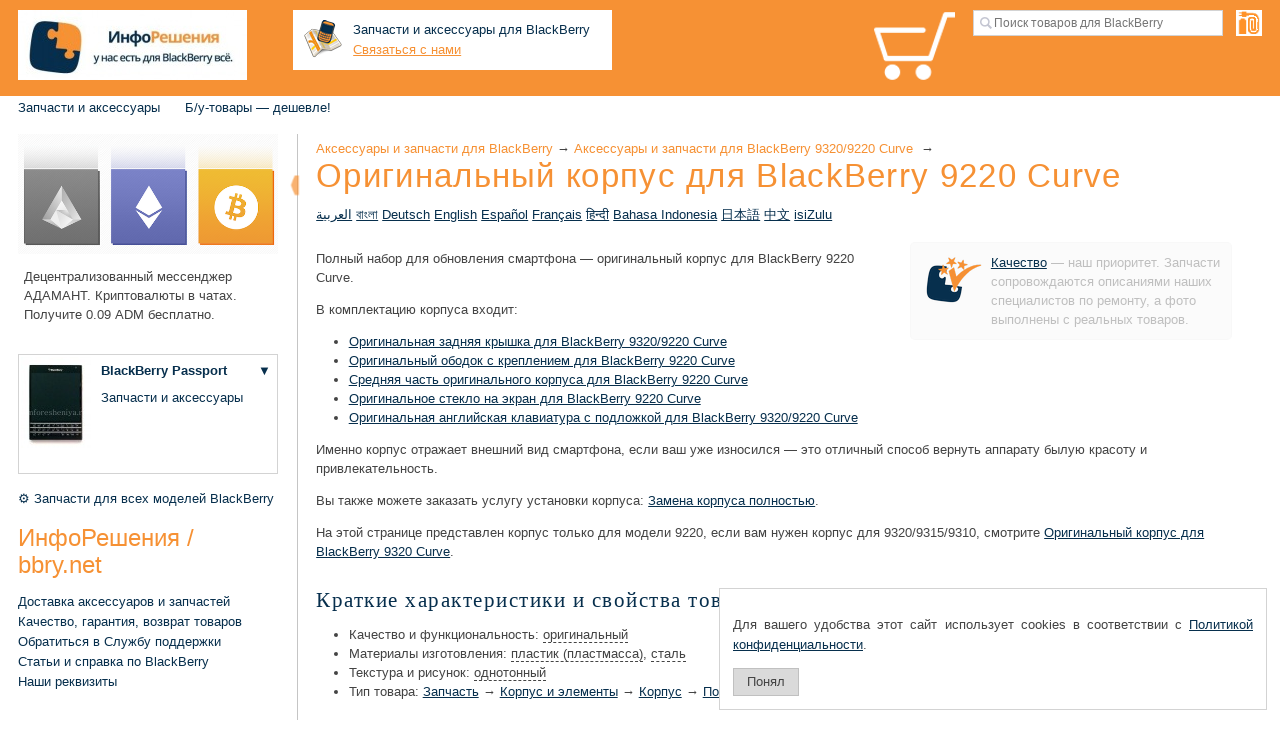

--- FILE ---
content_type: text/html; charset=utf-8
request_url: https://inforesheniya.ru/aksessuary-dla-blackberry/aksessuary-dla-blackberry-9320-9220-curve/originalnyj-korpus-dla-blackberry-9220-curve/
body_size: 26948
content:
<!DOCTYPE html>
<html xmlns="http://www.w3.org/1999/xhtml" itemscope="" lang='ru' itemtype="//schema.org/WebPage">
<head>
<meta http-equiv="X-UA-Compatible" content="chrome=1" />
<link rel="alternate" hreflang="ru" href="/aksessuary-dla-blackberry/aksessuary-dla-blackberry-9320-9220-curve/originalnyj-korpus-dla-blackberry-9220-curve/" /><link rel="alternate" hreflang="ar" href="/aksessuary-dla-blackberry/aksessuary-dla-blackberry-9320-9220-curve/originalnyj-korpus-dla-blackberry-9220-curve/ar/" /><link rel="alternate" hreflang="bn" href="/aksessuary-dla-blackberry/aksessuary-dla-blackberry-9320-9220-curve/originalnyj-korpus-dla-blackberry-9220-curve/bn/" /><link rel="alternate" hreflang="de" href="/aksessuary-dla-blackberry/aksessuary-dla-blackberry-9320-9220-curve/originalnyj-korpus-dla-blackberry-9220-curve/de/" /><link rel="alternate" hreflang="en" href="/aksessuary-dla-blackberry/aksessuary-dla-blackberry-9320-9220-curve/originalnyj-korpus-dla-blackberry-9220-curve/en/" /><link rel="alternate" hreflang="es" href="/aksessuary-dla-blackberry/aksessuary-dla-blackberry-9320-9220-curve/originalnyj-korpus-dla-blackberry-9220-curve/es/" /><link rel="alternate" hreflang="fr" href="/aksessuary-dla-blackberry/aksessuary-dla-blackberry-9320-9220-curve/originalnyj-korpus-dla-blackberry-9220-curve/fr/" /><link rel="alternate" hreflang="hi" href="/aksessuary-dla-blackberry/aksessuary-dla-blackberry-9320-9220-curve/originalnyj-korpus-dla-blackberry-9220-curve/hi/" /><link rel="alternate" hreflang="id" href="/aksessuary-dla-blackberry/aksessuary-dla-blackberry-9320-9220-curve/originalnyj-korpus-dla-blackberry-9220-curve/id/" /><link rel="alternate" hreflang="ja" href="/aksessuary-dla-blackberry/aksessuary-dla-blackberry-9320-9220-curve/originalnyj-korpus-dla-blackberry-9220-curve/ja/" /><link rel="alternate" hreflang="zh" href="/aksessuary-dla-blackberry/aksessuary-dla-blackberry-9320-9220-curve/originalnyj-korpus-dla-blackberry-9220-curve/zh/" /><link rel="alternate" hreflang="zu" href="/aksessuary-dla-blackberry/aksessuary-dla-blackberry-9320-9220-curve/originalnyj-korpus-dla-blackberry-9220-curve/zu/" />
<link rel="canonical" href="https://inforesheniya.ru/aksessuary-dla-blackberry/aksessuary-dla-blackberry-9320-9220-curve/originalnyj-korpus-dla-blackberry-9220-curve/" />

<link rel="shortcut icon" href="/_img/favicon.ico" type="image/x-icon" />
<link rel="apple-touch-icon" href="/_img/apple-touch-icon.png" />
<link rel="apple-touch-icon" sizes="57x57" href="/_img/apple-touch-icon-57x57.png" />
<link rel="apple-touch-icon" sizes="72x72" href="/_img/apple-touch-icon-72x72.png" />
<link rel="apple-touch-icon" sizes="76x76" href="/_img/apple-touch-icon-76x76.png" />
<link rel="apple-touch-icon" sizes="114x114" href="/_img/apple-touch-icon-114x114.png" />
<link rel="apple-touch-icon" sizes="120x120" href="/_img/apple-touch-icon-120x120.png" />
<link rel="apple-touch-icon" sizes="144x144" href="/_img/apple-touch-icon-144x144.png" />
<link rel="apple-touch-icon" sizes="152x152" href="/_img/apple-touch-icon-152x152.png" />
<link rel="apple-touch-icon" sizes="180x180" href="/_img/apple-touch-icon-180x180.png" />
<meta name="google-site-verification" content="RYBRgWHS0KT3uA6MRTA7MUn1AbmNKL2sU9VkpSE3Rdg" />
<meta name="pagedate" content="2026-01-21 05:50:41" />

<meta name="title" content="Оригинальный корпус для BlackBerry 9220 Curve — У нас есть для BlackBerry всё. ИнфоРешения / bbry.net" />
<meta name="viewport" content="width=device-width, initial-scale=1">
<meta charset="UTF-8" />

<link rel="stylesheet" href="/_css/style3.min.css" type="text/css" media="all">

<meta http-equiv="content-Type" content="text/html; charset=UTF-8">  
<meta itemprop="name" content="Оригинальный корпус для BlackBerry 9220 Curve — У нас есть для BlackBerry всё. ИнфоРешения / bbry.net" />
<meta property="og:title" content="Оригинальный корпус для BlackBerry 9220 Curve — У нас есть для BlackBerry всё. ИнфоРешения / bbry.net" />
<meta name="Description" content="Полный комплект запчастей для обновления внешнего вида смартфона. 100% оригинальное происхождение. Черный 9220HOUSING-O-BK, Белый 9220HOUSING-O-WT.">
<meta itemprop="description" content="Полный комплект запчастей для обновления внешнего вида смартфона. 100% оригинальное происхождение. Черный 9220HOUSING-O-BK, Белый 9220HOUSING-O-WT." />
<meta id="meta-tag-description" property="og:description" content="Полный комплект запчастей для обновления внешнего вида смартфона. 100% оригинальное происхождение. Черный 9220HOUSING-O-BK, Белый 9220HOUSING-O-WT." />

<meta property="og:image" content="https://inforesheniya.ru/photos/_joint/9220HOUSING-O-WT_Originalynyy_korpus_dlya_BlackBerry_9220_Curve_joint/photo_001_w350.jpg" />
<meta property="og:image" content="https://inforesheniya.ru/photos/aksessuary-dla-blackberry-9320-9220-curve/9220HOUSING-O-WT_Originalynyy_korpus_dlya_BlackBerry_9220_Curve_Belyy/photo_001.jpg" />
<meta property="og:image" content="https://inforesheniya.ru/photos/aksessuary-dla-blackberry-9320-9220-curve/9220HOUSING-O-BK_Originalynyy_korpus_dlya_BlackBerry_9220_Curve_Chernyy/photo_001.jpg" />

<meta name="Keywords" content="blackberry,rim,блэкберри,оригинальный,корпус,9220,curve">















  

<title>Оригинальный корпус для BlackBerry 9220 Curve — У нас есть для BlackBerry всё. ИнфоРешения / bbry.net</title>
</head>
<body  id="body"  >

<div class='header site-editor' data-name='header'>

<div class="header_logo"><a alt="Логотип ИнфоРешения для BlackBerry" href="//inforesheniya.ru/" title="У нас есть для BlackBerry всё. — ИнфоРешения">&nbsp;</a></div>

<div class="contacts_top" style="float:left;padding: 0 15px 1.2rem 0;margin-top: .8rem;width: 23rem;"> <a name="CONTACTS_TOP"></a><div style="padding:10px;background-color:white; width:100%;    box-sizing: content-box;">

<a href="/kontakty-inforesheniya-blackberry-dostavka-aksessuarov/dostavka-blackberry-po-rossii-i-zagranicu/" title="Доставка запчастей и аксессуаров BlackBerry" style="text-decoration: none;">
	<div style="padding: 0 ">
		<div style="float: left;"><img alt="Магазин запчастей BlackBerry" border="0" src="https://inforesheniya.ru/images/blackberry_moscow.png" /></div>
		<div style="margin-left: 50px;"><font color="#072F4D">Запчасти и аксессуары для BlackBerry</font></div>
		<div style="margin-left: 50px;">
			<a href="https://inforesheniya.ru/customer_service/" style="color:#F69134" title="Контактная форма">Связаться с нами</a></div>
		</div>
</a>

<div style="clear: left;">
<!-- <font color="#e69138">+7 (910)<span style="font-size:1.5rem;font-weight:bold"> 767 94 17</span></font> -->
</div>

</div></div>

<div class="product_catalog no_mobile"><a class="product_catalog_link" href="/blackberry-products-by-type/" title="Нажмите, чтобы перейти к выбору товаров по типу">&nbsp;</a></div>

 <a name="SEARCHBOX"></a><div class="sites-header-cell-buffer-wrapper ya-site-form ya-site-form_inited_no" onclick="return { 'bg': 'transparent', 'publicname': '\u041f\u043e\u0438\u0441\u043a \u043f\u043e \u0441\u0430\u0439\u0442\u0443 \u0418\u043d\u0444\u043e\u0440\u0435\u0448\u0435\u043d\u0438\u044f', 'target': '_self', 'language': 'ru', 'suggest': false, 'tld': 'ru', 'site_suggest': false, 'action': '//inforesheniya.ru/search', 'webopt': false, 'fontsize': 12, 'arrow': false, 'fg': '#000000', 'searchid': '2086705', 'logo': 'rb', 'websearch': false, 'type': 2 }">
<form action="//yandex.ru/sitesearch" id="sites-searchbox-form" style='display:none' method="get" target="_self">
	<input name="searchid" type="hidden" value="2086705" />
	<input name="l10n" type="hidden" value="ru" />
	<input name="reqenc" type="hidden" value="" /> 
	<input aria-label="Поиск товаров для BlackBerry" id="jot-ui-searchInput" name="text" placeholder="Поиск" size="20" type="text" value="" />
	<div class="goog-inline-block" id="sites-searchbox-button-set">
		<input class="goog-inline-block jfk-button jfk-button-standard" type="submit" value="Найти" />
	</div>
</form>
</div>



<div class="modelbox"><div class='mc'>
<table width='180px' class='mc_table mc_main' style='display:none' title='Нажмите, чтобы выбрать вашу модель BlackBerry'  onclick='show_model_choser_mobile_popup(this);return false;'>
	<tr><td  class='mc_photo'><img style='max-width:none' src='https://inforesheniya.ru/photos/kupit-blackberry/BBPS-BK_Smartfon_BlackBerry_Passport_Chernyy__Black_/photo_001_w70-h48.jpg'/></td><td class='mc_title'  data-id='Passport'><a onclick='return false;' href='https://inforesheniya.ru/kupit-blackberry/kupit-blackberry-passport'>BlackBerry Passport</a></td></tr>
	
</table>

<div class='mc_overlay'></div>
<div class='mc_popup' >
</div>

	



</div></div>

<div class="mobile_product_catalog mobile_only"><a class="mobile_product_catalog_link" href="/blackberry-products-by-type/" title="Нажмите, чтобы перейти к выбору товаров по типу">&nbsp;</a></div>
<div class='nav-toggle'><a class='cmn-toggle-switch cmn-toggle-switch__htx' href="#"><span>toggle menu</span></a></div>
<a class='cart-icon' href='/order_blackberry_form/' title="Корзина покупок пока пуста. Посмотрите сайт, и вам обязательно что-то приглянется!" class='cart_icon'></a>
<div style='clear:both'></div>
<!--- -->
</div>
<div class='menu site-editor' data-name='top_menu'>

<ul class="sites-header-nav-container-links"><!--
	<li class="mobile_only" style="font-size:1.3rem;background-color: #072F4D;white-space: nowrap;padding: 18px 20px;"><img src="https:\\inforesheniya.ru\_img\whatsapp_16.png" /><a href="tel:+79100000556" style="padding-left: 15px;display: inline;color: #fff;text-transform: uppercase;">+7910 0000 556</a></li>
-->
	<li class="mobile_only" style="font-size:1.3rem;background-color: #072F4D;"><a href="//inforesheniya.ru/customer_service/" title="Написать отзыв или предложение, оставить заявку или задать вопрос">Служба поддержки</a></li>
	<li class="mobile_only"><a href="/kontakty-inforesheniya-blackberry-dostavka-aksessuarov/dostavka-blackberry-po-rossii-i-zagranicu/">Доставка</a></li>
	<!--
	<li class="mobile_only"><a href="/kontakty-inforesheniya-blackberry-dostavka-aksessuarov/">Магазин в Москве</a></li>
-->
	<li class="mobile_only"><a href="/garantia-i-vozvrat-tovarov-dla-blackberry/">Качество и гарантия</a></li>
	<li><a href="/aksessuary-dla-blackberry#BlackBerry-Models">Запчасти и аксессуары</a></li>
	<!--	<li><a href="/kupit-blackberry">Купить BlackBerry</a></li> -->
	<!-- <li><a href="/kupit-blackberry-avito-used">Купить BlackBerry Б/У</a></li> -->
	<!--	<li><a href="/uslugi-dla-blackberry">Настройка</a></li> -->
	<!-- <li><a href="/remont-i-servis-blackberry">Ремонт и сервис</a></li> -->
	<!--
	<li style="background:#f69134"><a href="/customer_service/?subject=repair_inquiry&amp;header=Ремонт смартфона и оценка стоимости&amp;feedback=Вы можете самостоятельно ознакомиться со стоимостью услуг по ремонту на странице https://inforesheniya.ru/remont-i-servis-blackberry/. Все же, в ряде случаев проще описать, что вам нужно. Заполните эту форму, и мы вскоре свяжемся с вами.%0AПожалуйста, опишите возникшую проблему подробнее.%0AКогда проблема возникла впервые и с чем вы ее связываете, были ли физические воздействия, попадала ли в аппарат жидкость.%0AУкажите ваши пожелания по ремонту и сервису, например, отметьте, если вы хотите дополнительно заменить клавиатуру на русскую.%0AВы также можете добавить фото по кнопке «Приложить файл» ниже." id="repair_inquiry_link">Заявка на ремонт</a></li>
-->
	<li><a href="/bu-used-tovary-dla-blackberry-deshevo-nedorogo/">Б/у-товары&nbsp;— дешевле!</a></li>
</ul>

<div style="clear: both;">&nbsp;</div>

</div> 
<div class='wrapper'>
	<div class='row' id="closeuper">
		<script src='/_js/closeup.js'></script>

	<div class='left_panel' >
		<div class="left_panel_wrapper">
			<div class="left_panel_child site-editor" data-name='left_panel'>
	<div class='tm' style='display:none'>
		<ul class="sites-header-nav-container-links"><!--
	<li class="mobile_only" style="font-size:1.3rem;background-color: #072F4D;white-space: nowrap;padding: 18px 20px;"><img src="https:\\inforesheniya.ru\_img\whatsapp_16.png" /><a href="tel:+79100000556" style="padding-left: 15px;display: inline;color: #fff;text-transform: uppercase;">+7910 0000 556</a></li>
-->
	<li class="mobile_only" style="font-size:1.3rem;background-color: #072F4D;"><a href="//inforesheniya.ru/customer_service/" title="Написать отзыв или предложение, оставить заявку или задать вопрос">Служба поддержки</a></li>
	<li class="mobile_only"><a href="/kontakty-inforesheniya-blackberry-dostavka-aksessuarov/dostavka-blackberry-po-rossii-i-zagranicu/">Доставка</a></li>
	<!--
	<li class="mobile_only"><a href="/kontakty-inforesheniya-blackberry-dostavka-aksessuarov/">Магазин в Москве</a></li>
-->
	<li class="mobile_only"><a href="/garantia-i-vozvrat-tovarov-dla-blackberry/">Качество и гарантия</a></li>
	<li><a href="/aksessuary-dla-blackberry#BlackBerry-Models">Запчасти и аксессуары</a></li>
	<!--	<li><a href="/kupit-blackberry">Купить BlackBerry</a></li> -->
	<!-- <li><a href="/kupit-blackberry-avito-used">Купить BlackBerry Б/У</a></li> -->
	<!--	<li><a href="/uslugi-dla-blackberry">Настройка</a></li> -->
	<!-- <li><a href="/remont-i-servis-blackberry">Ремонт и сервис</a></li> -->
	<!--
	<li style="background:#f69134"><a href="/customer_service/?subject=repair_inquiry&amp;header=Ремонт смартфона и оценка стоимости&amp;feedback=Вы можете самостоятельно ознакомиться со стоимостью услуг по ремонту на странице https://inforesheniya.ru/remont-i-servis-blackberry/. Все же, в ряде случаев проще описать, что вам нужно. Заполните эту форму, и мы вскоре свяжемся с вами.%0AПожалуйста, опишите возникшую проблему подробнее.%0AКогда проблема возникла впервые и с чем вы ее связываете, были ли физические воздействия, попадала ли в аппарат жидкость.%0AУкажите ваши пожелания по ремонту и сервису, например, отметьте, если вы хотите дополнительно заменить клавиатуру на русскую.%0AВы также можете добавить фото по кнопке «Приложить файл» ниже." id="repair_inquiry_link">Заявка на ремонт</a></li>
-->
	<li><a href="/bu-used-tovary-dla-blackberry-deshevo-nedorogo/">Б/у-товары&nbsp;— дешевле!</a></li>
</ul>

<div style="clear: both;">&nbsp;</div>
	</div>
	<div style="margin-bottom: 30px;"><a href="https://adamant.im" target="_blank"><img alt="Децентрализованный мессенджер АДАМАНТ" src="https://inforesheniya.ru/photos/user_photos/a.lebedev_ADAMANT/photo_002.jpg" title="Децентрализованный мессенджер АДАМАНТ" /></a>

<p style="margin-left: 6px;">Децентрализованный мессенджер АДАМАНТ. Криптовалюты в чатах. Получите 0.09 ADM бесплатно.</p>
</div>

<div><div class='mc'>
<table class='mc_table mc_main' style="width: 20rem;">
	<tr>
	<td rowspan="2" class='mc_photo' style="width: 6rem;">
						<img onclick='show_model_choser_popup(this);return false;' title='Нажмите, чтобы выбрать вашу модель BlackBerry' src='https://inforesheniya.ru/photos/kupit-blackberry/BBPS-BK_Smartfon_BlackBerry_Passport_Chernyy__Black_/photo_001_w70-h110.jpg'/>
				</td>
	<td class='mc_title' data-id='Passport'>
										<a title='Купить BlackBerry Passport' href='https://inforesheniya.ru/kupit-blackberry/kupit-blackberry-passport'>
						BlackBerry Passport
			</a>				</td>
	<td  class='mc_selector'>
		<a href='#' onclick='show_model_choser(this);return false;' title='Нажмите, чтобы выбрать вашу модель BlackBerry'>▼</a>
	</td>
	</tr>
	
	<tr>
	<td class='mc_links' colspan='2'>
				<a title='Перейти к выбору аксессуаров и запчастей для BlackBerry Passport'  href='https://inforesheniya.ru/aksessuary-dla-blackberry/aksessuary-i-zapcasti-dla-blackberry-passport'>Запчасти и аксессуары</a><br>
					</td>
	</tr>
</table>

<div class='mc_overlay'></div>
<div class='mc_popup'>


</div>



</div></div>

<p></p>
<!--
<div><a href="http://samsungexpert.ru" rel="nofollow" target="_blank"><img alt="Ремонт и настройка Samsung — Самсунг Эксперт" src="https://inforesheniya.ru/photos/user_photos/a.lebedev_Dlya_sayta_2017-02__3_/photo_018.jpg" style="border: 1px solid lightgray;    margin-top: 10px;" title="Ремонт и настройка Samsung — Самсунг Эксперт" /></a></div>
-->

<p></p>
<!--
<p style="border: 1px solid red;    color: red;padding:10px">Сотрудник в отпуске. Заказы отправим только 28.07.2021.</p>
-->

<ul class="left_panel_link_list">
	<li><a href="/blackberry-products-by-type/zapchasty/">⚙ Запчасти для всех моделей BlackBerry</a></li>
</ul>

<div class="left_panel_header">ИнфоРешения / bbry.net</div>

<ul class="left_panel_link_list">
	<li><a href="/kontakty-inforesheniya-blackberry-dostavka-aksessuarov/dostavka-blackberry-po-rossii-i-zagranicu/">Доставка аксессуаров и запчастей</a></li>
	<li><a href="//inforesheniya.ru/garantia-i-vozvrat-tovarov-dla-blackberry/" title="Качество, гарантия и возврат товаров для BlackBerry. Безопасные платежи и защита покупателя.">Качество, гарантия, возврат товаров</a></li>
	<li><a href="//inforesheniya.ru/customer_service/" title="Написать отзыв или предложение, оставить заявку или задать вопрос">Обратиться в Службу поддержки</a></li>
	<li><a href="/informacia-o-smartfonah-blackberry">Статьи и справка по BlackBerry</a></li>
	<li><a href="/nasi-rekvizity-1">Наши реквизиты</a></li>
</ul>

<p>&nbsp;</p>

<p style="border: 1px solid lightgrey;padding:10px">Купить домен: <a href="https://www.bbry.ru" target="_blank">bbry.ru</a>, <a href="https://bbry.org" target="_blank">bbry.org</a>.</p>
			</div>
		</div>


</div>
	<div class='main'>
<!-- main content -->
<div class="sidebar_toggler " data-hide-popup="Для удобства просмотра сайта боковую панель можно скрыть, кликнув на стрелочку. В любое время боковую панель можно отобразить снова." data-show-popup="Для удобства просмотра сайта боковая панель сейчас скрыта. В любое время боковую панель можно отобразить, кликнув на стрелочку." data-hide="Скрыть боковую панель" data-show="Показать боковую панель" onclick="$(this).parents('.row').toggleClass('sidebar_hidden');closeme_up();/*$('.left_panel').toggle('3000');*/"></div>
<div id="title-crumbs" style="" >
<span itemscope="" itemtype="http://data-vocabulary.org/Breadcrumb"><a dir="ltr" itemprop="url" href="/aksessuary-dla-blackberry"><span itemprop="title">Аксессуары и запчасти для BlackBerry</span></a>‎</span> → ‎<span itemscope="" itemtype="http://data-vocabulary.org/Breadcrumb"><a dir="ltr" itemprop="url" href="/aksessuary-dla-blackberry/aksessuary-dla-blackberry-9320-9220-curve"><span itemprop="title">Аксессуары и запчасти для BlackBerry 9320/9220 Curve </span></a>‎</span> → ‎
</div>



<h1 id="sites-page-title" >
Оригинальный корпус для BlackBerry 9220 Curve
</h1>

	<div class='page_languages_list'>
<a href="/aksessuary-dla-blackberry/aksessuary-dla-blackberry-9320-9220-curve/originalnyj-korpus-dla-blackberry-9220-curve/ar" title="السكن الأصلي للبلاك بيري كيرف 9220">العربية</a>&#9;
<a href="/aksessuary-dla-blackberry/aksessuary-dla-blackberry-9320-9220-curve/originalnyj-korpus-dla-blackberry-9220-curve/bn" title="BlackBerry 9220 কার্ভ জন্য মূল ক্ষেত্রে">বাংলা</a>&#9;
<a href="/aksessuary-dla-blackberry/aksessuary-dla-blackberry-9320-9220-curve/originalnyj-korpus-dla-blackberry-9220-curve/de" title="Originalgehäuse für Blackberry Curve 9220">Deutsch</a>&#9;
<a href="/aksessuary-dla-blackberry/aksessuary-dla-blackberry-9320-9220-curve/originalnyj-korpus-dla-blackberry-9220-curve/en" title="Original housing for BlackBerry Curve 9220">English</a>&#9;
<a href="/aksessuary-dla-blackberry/aksessuary-dla-blackberry-9320-9220-curve/originalnyj-korpus-dla-blackberry-9220-curve/es" title="Carcasa original para BlackBerry Curve 9220">Español</a>&#9;
<a href="/aksessuary-dla-blackberry/aksessuary-dla-blackberry-9320-9220-curve/originalnyj-korpus-dla-blackberry-9220-curve/fr" title="logement d&#39;origine pour BlackBerry Curve 9220">Français</a>&#9;
<a href="/aksessuary-dla-blackberry/aksessuary-dla-blackberry-9320-9220-curve/originalnyj-korpus-dla-blackberry-9220-curve/hi" title="ब्लैकबेरी कर्व 9220 के लिए मूल आवास">हिन्दी</a>&#9;
<a href="/aksessuary-dla-blackberry/aksessuary-dla-blackberry-9320-9220-curve/originalnyj-korpus-dla-blackberry-9220-curve/id" title="Kasus asli untuk BlackBerry 9220 Curve">Bahasa Indonesia</a>&#9;
<a href="/aksessuary-dla-blackberry/aksessuary-dla-blackberry-9320-9220-curve/originalnyj-korpus-dla-blackberry-9220-curve/ja" title="BlackBerryの曲線9220のためのオリジナル住宅">日本語</a>&#9;
<a href="/aksessuary-dla-blackberry/aksessuary-dla-blackberry-9320-9220-curve/originalnyj-korpus-dla-blackberry-9220-curve/zh" title="最初的情况下BlackBerry 9220曲线">中文</a>&#9;
<a href="/aksessuary-dla-blackberry/aksessuary-dla-blackberry-9320-9220-curve/originalnyj-korpus-dla-blackberry-9220-curve/zu" title="I original icala BlackBerry 9220 Ijika">isiZulu</a>&#9;
</div>    <div xmlns="http://www.w3.org/1999/xhtml" class="AccessoryPage sites-layout-name-right-sidebar-hf sites-layout-vbox" itemscope="" itemtype="https://schema.org/Product">
        	  		  	<div class="quality_message"><img title="ИнфоРешения / bbry.net — стандарт качества" alt="ИнфоРешения / bbry.net — стандарт качества" src='/_img/quality_icon_65x53.png' class='quality_message_icon' style='float:left'/><div class='quality_message_body' style='float:right;'><a title="Качество, гарантия и возврат товаров для BlackBerry" href="/garantia-i-vozvrat-tovarov-dla-blackberry/" target="_blank">Качество</a> — наш приоритет. Запчасти сопровождаются описаниями наших специалистов по ремонту, а фото выполнены с реальных товаров.</div><div style='clear:both'></div></div>		         
        
        <span itemprop="name" style='display:none'>Оригинальный корпус для BlackBerry 9220 Curve</span>
        <meta itemprop='brand' content='RIM BlackBerry' >        <meta itemprop='sku' content='9220HOUSING-O-WT' >        
	  <div itemprop='description' style='display:none'>Полный комплект запчастей для обновления внешнего вида смартфона. 100% оригинальное происхождение.</div>
        <div class='accessory-center LongDescription ' data-id='668' >
		<p>Полный набор для обновления смартфона &mdash; оригинальный корпус для BlackBerry 9220 Curve.</p>

<p>В&nbsp;комплектацию корпуса входит:</p>

<ul>
	<li><a href='https://inforesheniya.ru/aksessuary-dla-blackberry/aksessuary-dla-blackberry-9320-9220-curve/originalnaa-zadnaa-kryska-dla-blackberry-9320-9220-curve' title='Перейти к Оригинальная задняя крышка для BlackBerry 9320/9220 Curve' />Оригинальная задняя крышка для BlackBerry 9320/9220 Curve</a></li>
	<li><a href='https://inforesheniya.ru/aksessuary-dla-blackberry/aksessuary-dla-blackberry-9320-9220-curve/originalnyj-obodok-bez-logotipa-operatora-s-krepleniem-dla-blackberry-9220-curve' title='Перейти к Оригинальный ободок с креплением для BlackBerry 9220 Curve' />Оригинальный ободок с креплением для BlackBerry 9220 Curve</a></li>
	<li><a href='https://inforesheniya.ru/aksessuary-dla-blackberry/aksessuary-dla-blackberry-9320-9220-curve/srednaa-cast-originalnogo-korpusa-dla-blackberry-9320curve' title='Перейти к Средняя часть оригинального корпуса для BlackBerry 9220 Curve' />Средняя часть оригинального корпуса для BlackBerry 9220 Curve</a></li>
	<li><a href='https://inforesheniya.ru/aksessuary-dla-blackberry/aksessuary-dla-blackberry-9320-9220-curve/originalnoe-steklo-na-ekran-dla-blackberry-9320-curve-1' title='Перейти к Оригинальное стекло на экран для BlackBerry 9220 Curve' />Оригинальное стекло на экран для BlackBerry 9220 Curve</a></li>
	<li><a href='https://inforesheniya.ru/aksessuary-dla-blackberry/aksessuary-dla-blackberry-9320-9220-curve/originalnaa-anglijskaa-klaviatura-s-podlozkoj-dla-blackberry-9320-9220-curve' title='Перейти к Оригинальная английская клавиатура с подложкой для BlackBerry 9320/9220 Curve' />Оригинальная английская клавиатура с подложкой для BlackBerry 9320/9220 Curve</a></li>
</ul>

<p>Именно корпус отражает внешний вид смартфона, если ваш уже износился&nbsp;&mdash; это отличный способ вернуть аппарату былую красоту и привлекательность.</p>

<p>Вы&nbsp;также можете заказать услугу установки корпуса:&nbsp;<a href='https://inforesheniya.ru/remont-i-servis-blackberry/zamena-korpusa-blackberry' title='Перейти к Замена корпуса полностью' />Замена корпуса полностью</a>.</p>

<p>На этой странице представлен корпус только для модели 9220, если вам нужен корпус для 9320/9315/9310, смотрите <a href='https://inforesheniya.ru/aksessuary-dla-blackberry/aksessuary-dla-blackberry-9320-9220-curve/originalnyj-korpus-dla-blackberry-9320-curve' title='Перейти к Оригинальный корпус для BlackBerry 9320 Curve' />Оригинальный корпус для BlackBerry 9320 Curve</a>.</p>
        </div>
        	        <div class='accessory-center props-block' style=''>
				<h2>Краткие характеристики и свойства товара</h2>
		        
					<ul><li>Качество и функциональность: <span style="border-bottom:1px dashed" title="Оригинальный товар производства BlackBerry">оригинальный</span></li><li>Материалы изготовления: <span style="border-bottom:1px dashed" title="Товар или его части сделаны из пластика">пластик (пластмасса)</span>, <span style="border-bottom:1px dashed" title="В товаре присутствуют части из стали">сталь</span></li><li>Текстура и рисунок: <span style="border-bottom:1px dashed" title="В окраске товара преобладает один цвет">однотонный</span></li><li>Тип товара: <span itemscope="" itemtype="http://data-vocabulary.org/Breadcrumb"><a dir="ltr" title="Запчасти для BlackBerry" itemprop="url" href="/blackberry-products-by-type/zapchasty/"><span itemprop="title">Запчасть</span></a></span> → <span itemscope="" itemtype="http://data-vocabulary.org/Breadcrumb"><a dir="ltr" itemprop="url" title="Корпусы и их элементы для BlackBerry" href="/blackberry-products-by-type/zapchasty/korpus_i_elementy/"><span itemprop="title">Корпус и элементы</span></a></span> → <span itemscope="" itemtype="http://data-vocabulary.org/Breadcrumb"><a dir="ltr" itemprop="url" title="Корпусы для BlackBerry" href="/blackberry-products-by-type/zapchasty/korpus_i_elementy/korpus/"><span itemprop="title">Корпус</span></a></span> → <span itemscope="" itemtype="http://data-vocabulary.org/Breadcrumb"><a dir="ltr" itemprop="url" title="Корпусы для BlackBerry в полной комплектации" href="/blackberry-products-by-type/zapchasty/korpus_i_elementy/korpus/polnostyyu/"><span itemprop="title">Полностью</span></a></span></li></ul>  
					        </div>
                
        <table cellspacing="0" class="sites-layout-hbox">
            <tbody>
                <tr class="sites-layout-tile-parent">
                    <td class="sites-layout-tile sites-tile-name-content-1" >
						  						  		<div><div   style="display:none"><div itemprop="offers" itemscope  itemtype="https://schema.org/Offer" ><span itemprop="mpn">9220HOUSING-O-BK</span><link itemprop="itemCondition" href="https://schema.org/NewCondition" /><span itemprop="priceCurrency">RUB</span><meta itemprop="name" content="Оригинальный корпус для BlackBerry 9220 Curve, Черный"><span itemprop="price">4050</span><link itemprop="availability" href="https://schema.org/OutOfStock" /></div></div><div class="sites-embed-align-center-wrapping-off "><div class="slide_gallery_wrapper sites-embed-border-off sites-embed" style="width: 520px;max-width:100%;margin-bottom: 15px;"><a name='GOOD6102391'></a><h4 class="sites-embed-title">Оригинальный корпус для BlackBerry 9220 Curve, Черный<span class='title-good-code'> 9220HOUSING-O-BK</span> <span class='good-unavailable tooltipster' title='По состоянию на 21 Января товара нет в наличии.'>●</span></h4><div class="sites-embed-content sites-embed-type-picasa"><table><tr><td class='slide_gallery' width='500'>
   <div id="blueimp-image-carousel-good-6102391_3"  class="blueimp-gallery blueimp-gallery-carousel">
    <div class="slides"></div>
	<div class='heart' style='display:none'></div>
    <a class="prev">‹</a>
    <a class="next">›</a>

</div>

<div class='carousel carousel-good-6102391_3' style='height:100px;max-width:100%;'>    <a class="prev prev_c" style='z-index:1000;'>‹</a>
    <a class="next next_c" style='z-index:1000;'>›</a><div style='display:none' class='image_descriptions'>
															</div>
<ul class='links'>
	<li class='passive' style='height:75px;width:100px'> 
		<a href='https://inforesheniya.ru/photos/aksessuary-dla-blackberry-9320-9220-curve/9220HOUSING-O-BK_Originalynyy_korpus_dlya_BlackBerry_9220_Curve_Chernyy/photo_001.jpg' data-gallery='#blueimp-gallery-good-6102391_3' id='2447'>
			<img src='https://inforesheniya.ru/photos/aksessuary-dla-blackberry-9320-9220-curve/9220HOUSING-O-BK_Originalynyy_korpus_dlya_BlackBerry_9220_Curve_Chernyy/photo_001_w100.jpg' width='100' alt='Фотография 1 — Оригинальный корпус для BlackBerry 9220 Curve, Черный' title='Показать фотографию 1'/>
			
		</a>
	</li>
		<li class='passive' style='height:75px;width:100px'> 
		<a href='https://inforesheniya.ru/photos/aksessuary-dla-blackberry-9320-9220-curve/9220HOUSING-O-BK_Originalynyy_korpus_dlya_BlackBerry_9220_Curve_Chernyy/photo_002.jpg' data-gallery='#blueimp-gallery-good-6102391_3' id='2448'>
			<img src='https://inforesheniya.ru/photos/aksessuary-dla-blackberry-9320-9220-curve/9220HOUSING-O-BK_Originalynyy_korpus_dlya_BlackBerry_9220_Curve_Chernyy/photo_002_w100.jpg' width='100' alt='Фотография 2 — Оригинальный корпус для BlackBerry 9220 Curve, Черный' title='Показать фотографию 2'/>
			
		</a>
	</li>
		<li class='passive' style='height:75px;width:100px'> 
		<a href='https://inforesheniya.ru/photos/aksessuary-dla-blackberry-9320-9220-curve/9220HOUSING-O-BK_Originalynyy_korpus_dlya_BlackBerry_9220_Curve_Chernyy/photo_003.jpg' data-gallery='#blueimp-gallery-good-6102391_3' id='2449'>
			<img src='https://inforesheniya.ru/photos/aksessuary-dla-blackberry-9320-9220-curve/9220HOUSING-O-BK_Originalynyy_korpus_dlya_BlackBerry_9220_Curve_Chernyy/photo_003_w100.jpg' width='100' alt='Фотография 3 — Оригинальный корпус для BlackBerry 9220 Curve, Черный' title='Показать фотографию 3'/>
			
		</a>
	</li>
		<li class='passive' style='height:75px;width:100px'> 
		<a href='https://inforesheniya.ru/photos/aksessuary-dla-blackberry-9320-9220-curve/9220HOUSING-O-BK_Originalynyy_korpus_dlya_BlackBerry_9220_Curve_Chernyy/photo_004.jpg' data-gallery='#blueimp-gallery-good-6102391_3' id='2450'>
			<img src='https://inforesheniya.ru/photos/aksessuary-dla-blackberry-9320-9220-curve/9220HOUSING-O-BK_Originalynyy_korpus_dlya_BlackBerry_9220_Curve_Chernyy/photo_004_w100.jpg' width='100' alt='Фотография 4 — Оригинальный корпус для BlackBerry 9220 Curve, Черный' title='Показать фотографию 4'/>
			
		</a>
	</li>
		<li class='passive' style='height:75px;width:100px'> 
		<a href='https://inforesheniya.ru/photos/aksessuary-dla-blackberry-9320-9220-curve/9220HOUSING-O-BK_Originalynyy_korpus_dlya_BlackBerry_9220_Curve_Chernyy/photo_005.jpg' data-gallery='#blueimp-gallery-good-6102391_3' id='2451'>
			<img src='https://inforesheniya.ru/photos/aksessuary-dla-blackberry-9320-9220-curve/9220HOUSING-O-BK_Originalynyy_korpus_dlya_BlackBerry_9220_Curve_Chernyy/photo_005_w100.jpg' width='100' alt='Фотография 5 — Оригинальный корпус для BlackBerry 9220 Curve, Черный' title='Показать фотографию 5'/>
			
		</a>
	</li>
		<li class='passive' style='height:75px;width:100px'> 
		<a href='https://inforesheniya.ru/photos/aksessuary-dla-blackberry-9320-9220-curve/9220HOUSING-O-BK_Originalynyy_korpus_dlya_BlackBerry_9220_Curve_Chernyy/photo_006.jpg' data-gallery='#blueimp-gallery-good-6102391_3' id='2452'>
			<img src='https://inforesheniya.ru/photos/aksessuary-dla-blackberry-9320-9220-curve/9220HOUSING-O-BK_Originalynyy_korpus_dlya_BlackBerry_9220_Curve_Chernyy/photo_006_w100.jpg' width='100' alt='Фотография 6 — Оригинальный корпус для BlackBerry 9220 Curve, Черный' title='Показать фотографию 6'/>
			
		</a>
	</li>
		<li class='passive' style='height:75px;width:100px'> 
		<a href='https://inforesheniya.ru/photos/aksessuary-dla-blackberry-9320-9220-curve/9220HOUSING-O-BK_Originalynyy_korpus_dlya_BlackBerry_9220_Curve_Chernyy/photo_007.jpg' data-gallery='#blueimp-gallery-good-6102391_3' id='2453'>
			<img src='https://inforesheniya.ru/photos/aksessuary-dla-blackberry-9320-9220-curve/9220HOUSING-O-BK_Originalynyy_korpus_dlya_BlackBerry_9220_Curve_Chernyy/photo_007_w100.jpg' width='100' alt='Фотография 7 — Оригинальный корпус для BlackBerry 9220 Curve, Черный' title='Показать фотографию 7'/>
			
		</a>
	</li>
		<li class='passive' style='height:75px;width:100px'> 
		<a href='https://inforesheniya.ru/photos/aksessuary-dla-blackberry-9320-9220-curve/9220HOUSING-O-BK_Originalynyy_korpus_dlya_BlackBerry_9220_Curve_Chernyy/photo_008.jpg' data-gallery='#blueimp-gallery-good-6102391_3' id='2454'>
			<img src='https://inforesheniya.ru/photos/aksessuary-dla-blackberry-9320-9220-curve/9220HOUSING-O-BK_Originalynyy_korpus_dlya_BlackBerry_9220_Curve_Chernyy/photo_008_w100.jpg' width='100' alt='Фотография 8 — Оригинальный корпус для BlackBerry 9220 Curve, Черный' title='Показать фотографию 8'/>
			
		</a>
	</li>
		<li class='passive' style='height:75px;width:100px'> 
		<a href='https://inforesheniya.ru/photos/aksessuary-dla-blackberry-9320-9220-curve/9220HOUSING-O-BK_Originalynyy_korpus_dlya_BlackBerry_9220_Curve_Chernyy/photo_009.jpg' data-gallery='#blueimp-gallery-good-6102391_3' id='2455'>
			<img src='https://inforesheniya.ru/photos/aksessuary-dla-blackberry-9320-9220-curve/9220HOUSING-O-BK_Originalynyy_korpus_dlya_BlackBerry_9220_Curve_Chernyy/photo_009_w100.jpg' width='100' alt='Фотография 9 — Оригинальный корпус для BlackBerry 9220 Curve, Черный' title='Показать фотографию 9'/>
			
		</a>
	</li>
		<li class='passive' style='height:75px;width:100px'> 
		<a href='https://inforesheniya.ru/photos/aksessuary-dla-blackberry-9320-9220-curve/9220HOUSING-O-BK_Originalynyy_korpus_dlya_BlackBerry_9220_Curve_Chernyy/photo_010.jpg' data-gallery='#blueimp-gallery-good-6102391_3' id='2456'>
			<img src='https://inforesheniya.ru/photos/aksessuary-dla-blackberry-9320-9220-curve/9220HOUSING-O-BK_Originalynyy_korpus_dlya_BlackBerry_9220_Curve_Chernyy/photo_010_w100.jpg' width='100' alt='Фотография 10 — Оригинальный корпус для BlackBerry 9220 Curve, Черный' title='Показать фотографию 10'/>
			
		</a>
	</li>
		<li class='passive' style='height:75px;width:100px'> 
		<a href='https://inforesheniya.ru/photos/aksessuary-dla-blackberry-9320-9220-curve/9220HOUSING-O-BK_Originalynyy_korpus_dlya_BlackBerry_9220_Curve_Chernyy/photo_011.jpg' data-gallery='#blueimp-gallery-good-6102391_3' id='2457'>
			<img src='https://inforesheniya.ru/photos/aksessuary-dla-blackberry-9320-9220-curve/9220HOUSING-O-BK_Originalynyy_korpus_dlya_BlackBerry_9220_Curve_Chernyy/photo_011_w100.jpg' width='100' alt='Фотография 11 — Оригинальный корпус для BlackBerry 9220 Curve, Черный' title='Показать фотографию 11'/>
			
		</a>
	</li>
		<li class='passive' style='height:75px;width:100px'> 
		<a href='https://inforesheniya.ru/photos/aksessuary-dla-blackberry-9320-9220-curve/9220HOUSING-O-BK_Originalynyy_korpus_dlya_BlackBerry_9220_Curve_Chernyy/photo_012.jpg' data-gallery='#blueimp-gallery-good-6102391_3' id='2458'>
			<img src='https://inforesheniya.ru/photos/aksessuary-dla-blackberry-9320-9220-curve/9220HOUSING-O-BK_Originalynyy_korpus_dlya_BlackBerry_9220_Curve_Chernyy/photo_012_w100.jpg' width='100' alt='Фотография 12 — Оригинальный корпус для BlackBerry 9220 Curve, Черный' title='Показать фотографию 12'/>
			
		</a>
	</li>
		<li class='passive' style='height:75px;width:100px'> 
		<a href='https://inforesheniya.ru/photos/aksessuary-dla-blackberry-9320-9220-curve/9220HOUSING-O-BK_Originalynyy_korpus_dlya_BlackBerry_9220_Curve_Chernyy/photo_013.jpg' data-gallery='#blueimp-gallery-good-6102391_3' id='2459'>
			<img src='https://inforesheniya.ru/photos/aksessuary-dla-blackberry-9320-9220-curve/9220HOUSING-O-BK_Originalynyy_korpus_dlya_BlackBerry_9220_Curve_Chernyy/photo_013_w100.jpg' width='100' alt='Фотография 13 — Оригинальный корпус для BlackBerry 9220 Curve, Черный' title='Показать фотографию 13'/>
			
		</a>
	</li>
		<li class='passive' style='height:75px;width:100px'> 
		<a href='https://inforesheniya.ru/photos/aksessuary-dla-blackberry-9320-9220-curve/9220HOUSING-O-BK_Originalynyy_korpus_dlya_BlackBerry_9220_Curve_Chernyy/photo_014.jpg' data-gallery='#blueimp-gallery-good-6102391_3' id='2460'>
			<img src='https://inforesheniya.ru/photos/aksessuary-dla-blackberry-9320-9220-curve/9220HOUSING-O-BK_Originalynyy_korpus_dlya_BlackBerry_9220_Curve_Chernyy/photo_014_w100.jpg' width='100' alt='Фотография 14 — Оригинальный корпус для BlackBerry 9220 Curve, Черный' title='Показать фотографию 14'/>
			
		</a>
	</li>
		<li class='passive' style='height:75px;width:100px'> 
		<a href='https://inforesheniya.ru/photos/aksessuary-dla-blackberry-9320-9220-curve/9220HOUSING-O-BK_Originalynyy_korpus_dlya_BlackBerry_9220_Curve_Chernyy/photo_015.jpg' data-gallery='#blueimp-gallery-good-6102391_3' id='2461'>
			<img src='https://inforesheniya.ru/photos/aksessuary-dla-blackberry-9320-9220-curve/9220HOUSING-O-BK_Originalynyy_korpus_dlya_BlackBerry_9220_Curve_Chernyy/photo_015_w100.jpg' width='100' alt='Фотография 15 — Оригинальный корпус для BlackBerry 9220 Curve, Черный' title='Показать фотографию 15'/>
			
		</a>
	</li>
	</ul></div>
</td></tr></table>

</div></div></div></div>
						  						  		<div><div   style="display:none"><div itemprop="offers" itemscope  itemtype="https://schema.org/Offer" ><span itemprop="mpn">9220HOUSING-O-WT</span><link itemprop="itemCondition" href="https://schema.org/NewCondition" /><span itemprop="priceCurrency">RUB</span><meta itemprop="name" content="Оригинальный корпус для BlackBerry 9220 Curve, Белый"><span itemprop="price">4050</span><link itemprop="availability" href="https://schema.org/OutOfStock" /></div></div><div class="sites-embed-align-center-wrapping-off "><div class="slide_gallery_wrapper sites-embed-border-off sites-embed" style="width: 520px;max-width:100%;margin-bottom: 15px;"><a name='GOOD6102277'></a><h4 class="sites-embed-title">Оригинальный корпус для BlackBerry 9220 Curve, Белый<span class='title-good-code'> 9220HOUSING-O-WT</span> <span class='good-unavailable tooltipster' title='По состоянию на 21 Января товара нет в наличии.'>●</span></h4><div class="sites-embed-content sites-embed-type-picasa"><table><tr><td class='slide_gallery' width='500'>
   <div id="blueimp-image-carousel-good-6102277_7"  class="blueimp-gallery blueimp-gallery-carousel">
    <div class="slides"></div>
	<div class='heart' style='display:none'></div>
    <a class="prev">‹</a>
    <a class="next">›</a>

</div>

<div class='carousel carousel-good-6102277_7' style='height:100px;max-width:100%;'>    <a class="prev prev_c" style='z-index:1000;'>‹</a>
    <a class="next next_c" style='z-index:1000;'>›</a><div style='display:none' class='image_descriptions'>
																</div>
<ul class='links'>
	<li class='passive' style='height:75px;width:100px'> 
		<a href='https://inforesheniya.ru/photos/aksessuary-dla-blackberry-9320-9220-curve/9220HOUSING-O-WT_Originalynyy_korpus_dlya_BlackBerry_9220_Curve_Belyy/photo_001.jpg' data-gallery='#blueimp-gallery-good-6102277_7' id='2431'>
			<img src='https://inforesheniya.ru/photos/aksessuary-dla-blackberry-9320-9220-curve/9220HOUSING-O-WT_Originalynyy_korpus_dlya_BlackBerry_9220_Curve_Belyy/photo_001_w100.jpg' width='100' alt='Фотография 1 — Оригинальный корпус для BlackBerry 9220 Curve, Белый' title='Показать фотографию 1'/>
			
		</a>
	</li>
		<li class='passive' style='height:75px;width:100px'> 
		<a href='https://inforesheniya.ru/photos/aksessuary-dla-blackberry-9320-9220-curve/9220HOUSING-O-WT_Originalynyy_korpus_dlya_BlackBerry_9220_Curve_Belyy/photo_002.jpg' data-gallery='#blueimp-gallery-good-6102277_7' id='2432'>
			<img src='https://inforesheniya.ru/photos/aksessuary-dla-blackberry-9320-9220-curve/9220HOUSING-O-WT_Originalynyy_korpus_dlya_BlackBerry_9220_Curve_Belyy/photo_002_w100.jpg' width='100' alt='Фотография 2 — Оригинальный корпус для BlackBerry 9220 Curve, Белый' title='Показать фотографию 2'/>
			
		</a>
	</li>
		<li class='passive' style='height:75px;width:100px'> 
		<a href='https://inforesheniya.ru/photos/aksessuary-dla-blackberry-9320-9220-curve/9220HOUSING-O-WT_Originalynyy_korpus_dlya_BlackBerry_9220_Curve_Belyy/photo_003.jpg' data-gallery='#blueimp-gallery-good-6102277_7' id='2433'>
			<img src='https://inforesheniya.ru/photos/aksessuary-dla-blackberry-9320-9220-curve/9220HOUSING-O-WT_Originalynyy_korpus_dlya_BlackBerry_9220_Curve_Belyy/photo_003_w100.jpg' width='100' alt='Фотография 3 — Оригинальный корпус для BlackBerry 9220 Curve, Белый' title='Показать фотографию 3'/>
			
		</a>
	</li>
		<li class='passive' style='height:75px;width:100px'> 
		<a href='https://inforesheniya.ru/photos/aksessuary-dla-blackberry-9320-9220-curve/9220HOUSING-O-WT_Originalynyy_korpus_dlya_BlackBerry_9220_Curve_Belyy/photo_004.jpg' data-gallery='#blueimp-gallery-good-6102277_7' id='2434'>
			<img src='https://inforesheniya.ru/photos/aksessuary-dla-blackberry-9320-9220-curve/9220HOUSING-O-WT_Originalynyy_korpus_dlya_BlackBerry_9220_Curve_Belyy/photo_004_w100.jpg' width='100' alt='Фотография 4 — Оригинальный корпус для BlackBerry 9220 Curve, Белый' title='Показать фотографию 4'/>
			
		</a>
	</li>
		<li class='passive' style='height:75px;width:100px'> 
		<a href='https://inforesheniya.ru/photos/aksessuary-dla-blackberry-9320-9220-curve/9220HOUSING-O-WT_Originalynyy_korpus_dlya_BlackBerry_9220_Curve_Belyy/photo_005.jpg' data-gallery='#blueimp-gallery-good-6102277_7' id='2435'>
			<img src='https://inforesheniya.ru/photos/aksessuary-dla-blackberry-9320-9220-curve/9220HOUSING-O-WT_Originalynyy_korpus_dlya_BlackBerry_9220_Curve_Belyy/photo_005_w100.jpg' width='100' alt='Фотография 5 — Оригинальный корпус для BlackBerry 9220 Curve, Белый' title='Показать фотографию 5'/>
			
		</a>
	</li>
		<li class='passive' style='height:75px;width:100px'> 
		<a href='https://inforesheniya.ru/photos/aksessuary-dla-blackberry-9320-9220-curve/9220HOUSING-O-WT_Originalynyy_korpus_dlya_BlackBerry_9220_Curve_Belyy/photo_006.jpg' data-gallery='#blueimp-gallery-good-6102277_7' id='2436'>
			<img src='https://inforesheniya.ru/photos/aksessuary-dla-blackberry-9320-9220-curve/9220HOUSING-O-WT_Originalynyy_korpus_dlya_BlackBerry_9220_Curve_Belyy/photo_006_w100.jpg' width='100' alt='Фотография 6 — Оригинальный корпус для BlackBerry 9220 Curve, Белый' title='Показать фотографию 6'/>
			
		</a>
	</li>
		<li class='passive' style='height:75px;width:100px'> 
		<a href='https://inforesheniya.ru/photos/aksessuary-dla-blackberry-9320-9220-curve/9220HOUSING-O-WT_Originalynyy_korpus_dlya_BlackBerry_9220_Curve_Belyy/photo_007.jpg' data-gallery='#blueimp-gallery-good-6102277_7' id='2437'>
			<img src='https://inforesheniya.ru/photos/aksessuary-dla-blackberry-9320-9220-curve/9220HOUSING-O-WT_Originalynyy_korpus_dlya_BlackBerry_9220_Curve_Belyy/photo_007_w100.jpg' width='100' alt='Фотография 7 — Оригинальный корпус для BlackBerry 9220 Curve, Белый' title='Показать фотографию 7'/>
			
		</a>
	</li>
		<li class='passive' style='height:75px;width:100px'> 
		<a href='https://inforesheniya.ru/photos/aksessuary-dla-blackberry-9320-9220-curve/9220HOUSING-O-WT_Originalynyy_korpus_dlya_BlackBerry_9220_Curve_Belyy/photo_008.jpg' data-gallery='#blueimp-gallery-good-6102277_7' id='2438'>
			<img src='https://inforesheniya.ru/photos/aksessuary-dla-blackberry-9320-9220-curve/9220HOUSING-O-WT_Originalynyy_korpus_dlya_BlackBerry_9220_Curve_Belyy/photo_008_w100.jpg' width='100' alt='Фотография 8 — Оригинальный корпус для BlackBerry 9220 Curve, Белый' title='Показать фотографию 8'/>
			
		</a>
	</li>
		<li class='passive' style='height:75px;width:100px'> 
		<a href='https://inforesheniya.ru/photos/aksessuary-dla-blackberry-9320-9220-curve/9220HOUSING-O-WT_Originalynyy_korpus_dlya_BlackBerry_9220_Curve_Belyy/photo_009.jpg' data-gallery='#blueimp-gallery-good-6102277_7' id='2439'>
			<img src='https://inforesheniya.ru/photos/aksessuary-dla-blackberry-9320-9220-curve/9220HOUSING-O-WT_Originalynyy_korpus_dlya_BlackBerry_9220_Curve_Belyy/photo_009_w100.jpg' width='100' alt='Фотография 9 — Оригинальный корпус для BlackBerry 9220 Curve, Белый' title='Показать фотографию 9'/>
			
		</a>
	</li>
		<li class='passive' style='height:75px;width:100px'> 
		<a href='https://inforesheniya.ru/photos/aksessuary-dla-blackberry-9320-9220-curve/9220HOUSING-O-WT_Originalynyy_korpus_dlya_BlackBerry_9220_Curve_Belyy/photo_010.jpg' data-gallery='#blueimp-gallery-good-6102277_7' id='2440'>
			<img src='https://inforesheniya.ru/photos/aksessuary-dla-blackberry-9320-9220-curve/9220HOUSING-O-WT_Originalynyy_korpus_dlya_BlackBerry_9220_Curve_Belyy/photo_010_w100.jpg' width='100' alt='Фотография 10 — Оригинальный корпус для BlackBerry 9220 Curve, Белый' title='Показать фотографию 10'/>
			
		</a>
	</li>
		<li class='passive' style='height:75px;width:100px'> 
		<a href='https://inforesheniya.ru/photos/aksessuary-dla-blackberry-9320-9220-curve/9220HOUSING-O-WT_Originalynyy_korpus_dlya_BlackBerry_9220_Curve_Belyy/photo_011.jpg' data-gallery='#blueimp-gallery-good-6102277_7' id='2441'>
			<img src='https://inforesheniya.ru/photos/aksessuary-dla-blackberry-9320-9220-curve/9220HOUSING-O-WT_Originalynyy_korpus_dlya_BlackBerry_9220_Curve_Belyy/photo_011_w100.jpg' width='100' alt='Фотография 11 — Оригинальный корпус для BlackBerry 9220 Curve, Белый' title='Показать фотографию 11'/>
			
		</a>
	</li>
		<li class='passive' style='height:75px;width:100px'> 
		<a href='https://inforesheniya.ru/photos/aksessuary-dla-blackberry-9320-9220-curve/9220HOUSING-O-WT_Originalynyy_korpus_dlya_BlackBerry_9220_Curve_Belyy/photo_012.jpg' data-gallery='#blueimp-gallery-good-6102277_7' id='2442'>
			<img src='https://inforesheniya.ru/photos/aksessuary-dla-blackberry-9320-9220-curve/9220HOUSING-O-WT_Originalynyy_korpus_dlya_BlackBerry_9220_Curve_Belyy/photo_012_w100.jpg' width='100' alt='Фотография 12 — Оригинальный корпус для BlackBerry 9220 Curve, Белый' title='Показать фотографию 12'/>
			
		</a>
	</li>
		<li class='passive' style='height:75px;width:100px'> 
		<a href='https://inforesheniya.ru/photos/aksessuary-dla-blackberry-9320-9220-curve/9220HOUSING-O-WT_Originalynyy_korpus_dlya_BlackBerry_9220_Curve_Belyy/photo_013.jpg' data-gallery='#blueimp-gallery-good-6102277_7' id='2443'>
			<img src='https://inforesheniya.ru/photos/aksessuary-dla-blackberry-9320-9220-curve/9220HOUSING-O-WT_Originalynyy_korpus_dlya_BlackBerry_9220_Curve_Belyy/photo_013_w100.jpg' width='100' alt='Фотография 13 — Оригинальный корпус для BlackBerry 9220 Curve, Белый' title='Показать фотографию 13'/>
			
		</a>
	</li>
		<li class='passive' style='height:75px;width:100px'> 
		<a href='https://inforesheniya.ru/photos/aksessuary-dla-blackberry-9320-9220-curve/9220HOUSING-O-WT_Originalynyy_korpus_dlya_BlackBerry_9220_Curve_Belyy/photo_014.jpg' data-gallery='#blueimp-gallery-good-6102277_7' id='2444'>
			<img src='https://inforesheniya.ru/photos/aksessuary-dla-blackberry-9320-9220-curve/9220HOUSING-O-WT_Originalynyy_korpus_dlya_BlackBerry_9220_Curve_Belyy/photo_014_w100.jpg' width='100' alt='Фотография 14 — Оригинальный корпус для BlackBerry 9220 Curve, Белый' title='Показать фотографию 14'/>
			
		</a>
	</li>
		<li class='passive' style='height:75px;width:100px'> 
		<a href='https://inforesheniya.ru/photos/aksessuary-dla-blackberry-9320-9220-curve/9220HOUSING-O-WT_Originalynyy_korpus_dlya_BlackBerry_9220_Curve_Belyy/photo_015.jpg' data-gallery='#blueimp-gallery-good-6102277_7' id='2445'>
			<img src='https://inforesheniya.ru/photos/aksessuary-dla-blackberry-9320-9220-curve/9220HOUSING-O-WT_Originalynyy_korpus_dlya_BlackBerry_9220_Curve_Belyy/photo_015_w100.jpg' width='100' alt='Фотография 15 — Оригинальный корпус для BlackBerry 9220 Curve, Белый' title='Показать фотографию 15'/>
			
		</a>
	</li>
		<li class='passive' style='height:75px;width:100px'> 
		<a href='https://inforesheniya.ru/photos/aksessuary-dla-blackberry-9320-9220-curve/9220HOUSING-O-WT_Originalynyy_korpus_dlya_BlackBerry_9220_Curve_Belyy/photo_016.jpg' data-gallery='#blueimp-gallery-good-6102277_7' id='2446'>
			<img src='https://inforesheniya.ru/photos/aksessuary-dla-blackberry-9320-9220-curve/9220HOUSING-O-WT_Originalynyy_korpus_dlya_BlackBerry_9220_Curve_Belyy/photo_016_w100.jpg' width='100' alt='Фотография 16 — Оригинальный корпус для BlackBerry 9220 Curve, Белый' title='Показать фотографию 16'/>
			
		</a>
	</li>
	</ul></div>
</td></tr></table>

</div></div></div></div>
						                      </td>
                    <td class="sites-layout-tile sites-tile-name-content-2 sites-canvas-sidebar">
                        <div style='margin-top:6px' >
																					
														
											
							
																																														
															
																
								
																																																						
															
																
								
																						
															
																									
																	
																
																
														
																
															
							
																
																
									
								                     
                            <b><font size="3">Цена:&nbsp;							<span style='text-decoration:line-through'>4050</span>&nbsp;							<span content='300' class='tooltipster' style='border-bottom:1px dashed' title='По состоянию на 21 Января товары отсутствуют.'>
								300</span> рублей							</font></b>
                                    
                                    
                            <p><input type='button' class='buy' disabled  value='Нет в наличии'/></p>
                            <div style="display:block;text-align:left"><img alt='Оригинальный корпус для BlackBerry 9220 Curve' title='Оригинальный корпус для BlackBerry 9220 Curve' border="0" src="https://inforesheniya.ru/photos/_joint/9220HOUSING-O-WT_Originalynyy_korpus_dlya_BlackBerry_9220_Curve_joint/photo_001_w350.jpg" style='max-width:80%'></div>
                                                                                         <p>Варианты и коды товаров:</p>
	        <ul>
		        			        <li>Черный <span class='title-good-code'>9220HOUSING-O-BK</span> </li>        
		        			        <li>Белый <span class='title-good-code'>9220HOUSING-O-WT</span> </li>        
		        	        </ul>
                <div class='accessory-center'>
        	<p>Подходит для следующих моделей BlackBerry:</p>
        	<ul>
	        			        	<li>BlackBerry 9220</li>
	        		
        	</ul>
        </div>
         
        <div class='accessory-center PackageDescription' data-id='668'>
		&nbsp;
        </div>
                        </div>
                    </td>
                </tr>
            </tbody>
        </table>
       <div class='accessory-center SecondaryDescription' data-id='668'>
		&nbsp;
        </div>
    </div>

</div>
	</div>
</div>
<div class='footer site-editor' data-name='footer'>
<!-- footer content -->
<p>© 2009—2022 ИнфоРешения, ООО. Запчасти и аксессуары для BlackBerry. Доставка по всему миру.<br />
<a href="/informacia-ob-avtorskih-pravah-i-ih-zasite">Все права защищены и охраняются законом. Копирование материалов запрещено.</a> BlackBerry© является зарегистрированным товарным знаком BlackBerry, ltd.</p></div>
<div class='small-nav'>
	<div class='small-nav__inner'>
		<ul class="sites-header-nav-container-links"><!--
	<li class="mobile_only" style="font-size:1.3rem;background-color: #072F4D;white-space: nowrap;padding: 18px 20px;"><img src="https:\\inforesheniya.ru\_img\whatsapp_16.png" /><a href="tel:+79100000556" style="padding-left: 15px;display: inline;color: #fff;text-transform: uppercase;">+7910 0000 556</a></li>
-->
	<li class="mobile_only" style="font-size:1.3rem;background-color: #072F4D;"><a href="//inforesheniya.ru/customer_service/" title="Написать отзыв или предложение, оставить заявку или задать вопрос">Служба поддержки</a></li>
	<li class="mobile_only"><a href="/kontakty-inforesheniya-blackberry-dostavka-aksessuarov/dostavka-blackberry-po-rossii-i-zagranicu/">Доставка</a></li>
	<!--
	<li class="mobile_only"><a href="/kontakty-inforesheniya-blackberry-dostavka-aksessuarov/">Магазин в Москве</a></li>
-->
	<li class="mobile_only"><a href="/garantia-i-vozvrat-tovarov-dla-blackberry/">Качество и гарантия</a></li>
	<li><a href="/aksessuary-dla-blackberry#BlackBerry-Models">Запчасти и аксессуары</a></li>
	<!--	<li><a href="/kupit-blackberry">Купить BlackBerry</a></li> -->
	<!-- <li><a href="/kupit-blackberry-avito-used">Купить BlackBerry Б/У</a></li> -->
	<!--	<li><a href="/uslugi-dla-blackberry">Настройка</a></li> -->
	<!-- <li><a href="/remont-i-servis-blackberry">Ремонт и сервис</a></li> -->
	<!--
	<li style="background:#f69134"><a href="/customer_service/?subject=repair_inquiry&amp;header=Ремонт смартфона и оценка стоимости&amp;feedback=Вы можете самостоятельно ознакомиться со стоимостью услуг по ремонту на странице https://inforesheniya.ru/remont-i-servis-blackberry/. Все же, в ряде случаев проще описать, что вам нужно. Заполните эту форму, и мы вскоре свяжемся с вами.%0AПожалуйста, опишите возникшую проблему подробнее.%0AКогда проблема возникла впервые и с чем вы ее связываете, были ли физические воздействия, попадала ли в аппарат жидкость.%0AУкажите ваши пожелания по ремонту и сервису, например, отметьте, если вы хотите дополнительно заменить клавиатуру на русскую.%0AВы также можете добавить фото по кнопке «Приложить файл» ниже." id="repair_inquiry_link">Заявка на ремонт</a></li>
-->
	<li><a href="/bu-used-tovary-dla-blackberry-deshevo-nedorogo/">Б/у-товары&nbsp;— дешевле!</a></li>
</ul>

<div style="clear: both;">&nbsp;</div>

	</div>
</div>

<a href="#" class="modal-launcher-aj" style='display:none'>Launch modal overlay</a>
<div id='cookie_modal' style='display:none; '>
<p>
Для вашего удобства этот сайт использует cookies в соответствии с <a href="/Politika_konfidentsialynosti/">Политикой конфиденциальности</a>.</p>
<button onclick='allow_cookies();' class='btn'>Понял</button>
</div>


          
                <div id="blueimp-gallery-good-6102391_3"  data-no-toggle=true class="blueimp-gallery blueimp-gallery-controls blueimp_vkstyle" >
		    <div class="slides"></div>
			<div class="heart" onclick='like_me(this);'></div>
		    <a class="prev">‹</a>
		    <a class="next">›</a>
		    <a class="close">x</a>

		    <ol class="indicator"></ol>
		    </div>

                <div id="blueimp-gallery-good-6102277_7"  data-no-toggle=true class="blueimp-gallery blueimp-gallery-controls blueimp_vkstyle" >
		    <div class="slides"></div>
			<div class="heart" onclick='like_me(this);'></div>
		    <a class="prev">‹</a>
		    <a class="next">›</a>
		    <a class="close">x</a>

		    <ol class="indicator"></ol>
		    </div>

        






<!-- Yandex.Metrika counter -->

<noscript><div><img src="https://mc.yandex.ru/watch/23432578" style="position:absolute; left:-9999px;" alt="" /></div></noscript>
<!-- /Yandex.Metrika counter -->
<script type="text/javascript">
function cart_updater(qty)
	          {
		         var title_str='В вашем заказе _QTY_ товаров и услуг. Нажмите, чтобы оформить заказ.' 
			  	$(".cart-icon").addClass("full").attr("title",title_str.replace('_QTY_',qty));

		      }	
	if (!Function.prototype.bind) {
	  Function.prototype.bind = function(oThis) {
	      if (typeof this !== 'function') { 
	    // ближайший аналог внутренней функции
            // IsCallable в ECMAScript 5
       throw new TypeError('Function.prototype.bind - what is trying to be bound is not callable');    }    var aArgs = Array.prototype.slice.call(arguments, 1),        fToBind = this,        fNOP    = function() {},        fBound  = function() {          return fToBind.apply(this instanceof fNOP && oThis                 ? this                 : oThis,                 aArgs.concat(Array.prototype.slice.call(arguments)));        };    fNOP.prototype = this.prototype;    fBound.prototype = new fNOP();   return fBound;
      };
  }
</script><script type="text/javascript" src="https://ajax.googleapis.com/ajax/libs/jquery/1.11.3/jquery.min.js"></script><script src="/_js/jquery-migrate-1.2.1.min.js"></script><script src="/_js/blueimp-helper.js"></script><script src="/_js/min.blueimp-gallery.js"></script><script src="/_js/jquery.blueimp-gallery.js"></script><script src="/_js/min.jquery.mousewheel.js"></script><script src="/_js/min.jcarousellite_1.0.1.min.js"></script><script src="/_js/jquery.tooltipster.min.js"></script><script src="/_js/jquery.ui.position.min.js"></script><script type="text/javascript" src="/_js/jquery.contextMenu-min.js"></script><script src="/auth.php?current_language=RU" type="text/javascript"></script><script type="text/javascript" src="/_js/responsive.min.js"></script><script type="text/javascript">(function(w,d,c){ var s=d.createElement('script'),h=d.getElementsByTagName('script')[0],e=d.documentElement;(' '+e.className+' ').indexOf(' ya-page_js_yes ')===-1&&(e.className+=' ya-page_js_yes');s.type='text/javascript';s.async=true;s.charset='utf-8';s.src='//site.yandex.net/v2.0/js/all.js';h.parentNode.insertBefore(s,h);(w[c]||(w[c]=[])).push(function(){ Ya.Site.Form.init(); }) })(window,document,'yandex_site_callbacks');

var t=setTimeout(function(){ $('.ya-site-form__input input').attr('placeholder','Поиск товаров для BlackBerry') },1000);

</script><script type='text/javascript'>

	$.fn.scrollTo = function( target, options, callback ){
  if(typeof options == 'function' && arguments.length == 2){ callback = options; options = target; }
  var settings = $.extend({
    scrollTarget  : target,
    offsetTop     : 50,
    duration      : 500,
    easing        : 'swing'
  }, options);
  return this.each(function(){

    var scrollPane = $(this);
    if (document.scrollingElement  && !$(this).is('.mc_popup'))
		scrollPane = $(document.scrollingElement);
    var scrollTarget = (typeof settings.scrollTarget == "number") ? settings.scrollTarget : $(settings.scrollTarget);
    var scrollY = (typeof scrollTarget == "number") ? scrollTarget : scrollTarget.offset().top + scrollPane.scrollTop() - parseInt(settings.offsetTop);
    scrollPane.animate({ scrollTop : scrollY }, parseInt(settings.duration), settings.easing, function(){
      if (typeof callback == 'function') { callback.call(this); }
    });
  });
}
</script><script type='text/javascript'>
	function supports_html5_storage() {
	  try {
	    return 'localStorage' in window && window['localStorage'] !== null;
	} catch (e) {
	    return false;
	  }
	}
	
	
	function show_model_choser_mobile_popup(caller)
	{
		var $mc=$(caller).parents('.mc');
		$mc.find('.mc_input input').val('').keyup();
		$mc.find('.mc_popup').show();
		$mc.find('.mc_overlay').show();	
		$mc.find('.mc_popup').focus();
		var wh=$(window).height()-10;
		$mc.find('.mc_popup').css('height',wh+'px');
		$mc.find('.mc_overlay').css('height',($(document).height())+'px');		
		if (navigator.userAgent.indexOf('BlackBerry')>-1 && navigator.userAgent.indexOf('Version/7')<0)
		{
			
			$mc.find('.mc_popup').addClass('os6');
			$mc.find('.mc_popup').css('height','auto');
			
		}

			
			
					var res=localStorage.getItem('selectedModel');
			if (!res)
				res=135;
			if (res)
			{
				if (navigator.userAgent.indexOf('BlackBerry')>-1 && navigator.userAgent.indexOf('Version/7')<0)
				{
					$('body').scrollTo($('.mc_popup_item[data-id='+res+']'));
				}
				else
				{
					$mc.find('.mc_popup').scrollTo($('.mc_popup_item[data-id='+res+']')); 

				}	
			}

			
			
				
		
	}
	function hide_model_choser_mobile_popup(caller)
	{
		var $mc=$(caller).parents('.mc');		
		$mc.find('.mc_popup').hide();
		$mc.find('.mc_overlay').hide();		

	}

	function show_model_choser_mobile(caller)
	{
		$(caller).parents('.mc').find('.mc_popup').toggle();
		$(caller).parents('.mc').find('.mc_overlay').toggle();
		if ($(caller).parents('.mc').find('.mc_popup').is(':visible'))
			show_model_choser_popup(caller);
		
	}
	$('body').on('keyup',function(e){
		if (e.keyCode==27)
		{	
				$('button[type=reset]:visible').click();
			$('.mc_popup').hide();
			$('.mc_overlay').hide();			
		}
	});
	$('.mc_overlay').on('click',function(e){
			e.preventDefault();
   
			$('.mc_popup').hide();
			$('.mc_overlay').hide();			
		
	});
	$('.mc_overlay').on('touchstart',function(e){
			e.preventDefault();

			$('.mc_popup').hide();
			$('.mc_overlay').hide();			
		
	});
	
	
	function choose_model_mobile(id,caller,no_hide)
	{
		for (i in models_list_mobile)
		{
			if (models_list_mobile[i]['id']==id)
			{
				if (supports_html5_storage())
				{
					localStorage.setItem('selectedModel',id);
				}
				var $obj=$(caller).parents('.mc').find('table.mc_main');
				$('.mc_photo img',$obj).attr('src',models_list_mobile[i].alt_image_src);


				$('.mc_title',$obj).html(models_list_mobile[i].title);			
				if (models_list_mobile[i].show_buy)
				{
					$('.mc_title',$obj).html('<a href="'+models_list_mobile[i].link+'" title="Купить '+models_list_mobile[i].title+'">'+models_list_mobile[i].title+'</a>');			
				}						
				$('.mc_links',$obj).html(models_list_mobile[i].content);	
				
				if (!no_hide)	
				{
					$(caller).parents('.mc').find('.mc_popup').toggle();										
					$(caller).parents('.mc').find('.mc_overlay').toggle();															
				}	
//				$(caller).prev()
			}
		}
	}

</script><script type='text/javascript'>
	function load_model_list(url)
	{
		$.get(url,function(data)
		{
			$('.mc:visible .mc_popup').html(data);							
		});
		
		
	}
	function load_mobile_list()
	{
		load_model_list( '/_cache/mobru4bbae469db0b5b96a3a694f90c1ea0cf20190303201812.html' );
	}
	function load_desktop_list()
	{
		load_model_list( '/_cache/desru4bbae469db0b5b96a3a694f90c1ea0cf20190303201757.html' );
	}
	
	$(document).ready(function(){

		$('.mc_main').show();
		if ($('.mc_main:visible').css('width').replace('px','')>200)
		{
				load_desktop_list();
		}	
		else
			load_mobile_list();

		
	});
	function supports_html5_storage() {
	  try {
	    return 'localStorage' in window && window['localStorage'] !== null;
	} catch (e) {
	    return false;
	  }
	}
	
	function model_list_filter(caller)
	{
		var text_val=$(caller).val();
		var $mc_popup=$(caller).parents('.mc_popup');
		
		if (!text_val)
		{
			$mc_popup.find('.mc_popup_item').show();
		}
		else
		{
				text_val=text_val.toLowerCase();
				$mc_popup.find('.mc_popup_item').each(function(index){
					
					if ($(this).find('.mc_title').text().toLowerCase().indexOf(text_val)>-1)
						$(this).show();
					else	
						$(this).hide();					
				});
		}
	}
	function show_model_choser_popup(caller)
	{
		var $mc=$(caller).parents('.mc');
		$mc.find('.mc_input input').val('').keyup();
		$mc.find('.mc_popup').show();
		$mc.find('.mc_overlay').show();	

		$mc.find('.mc_input input').focus();
		
		
	}
	function hide_model_choser_popup(caller)
	{
		var $mc=$(caller).parents('.mc');		
		$mc.find('.mc_popup').hide();
		$mc.find('.mc_overlay').hide();		
		$mc.find('.mc_input input').focus();		
	}

	function show_model_choser(caller)
	{
		$(caller).parents('.mc').find('.mc_popup').toggle();
		$(caller).parents('.mc').find('.mc_overlay').toggle();
		if ($(caller).parents('.mc').find('.mc_popup').is(':visible'))
			show_model_choser_popup(caller);
		
	}
	$('body').on('keyup',function(e){
		if (e.keyCode==27)
		{	
			$('button[type=reset]:visible').click();
			$('.mc_popup').hide();
			$('.mc_overlay').hide();			
		}
	});
	$('.mc_overlay').on('click',function(e){
			$('.mc_popup').hide();
			$('.mc_overlay').hide();			
		
	});
	function choose_model(id,caller,no_hide)
	{
		for (i in models_list)
		{
			if (models_list[i]['id']==id)
			{
				if (supports_html5_storage())
				{
					localStorage.setItem('selectedModel',id);
				}
				var $obj=$(caller).parents('.mc').find('table.mc_main');
				$('.mc_photo img',$obj).attr('src',models_list[i].image_src);


				$('.mc_title',$obj).html(models_list[i].title);			
				if (models_list[i].show_buy)
				{
					$('.mc_title',$obj).html('<a href="'+models_list[i].link+'" title="Купить '+models_list[i].title+'">'+models_list[i].title+'</a>');			
				}						
				$('.mc_links',$obj).html(models_list[i].content);	
				
				if (!no_hide)	
				{
					$(caller).parents('.mc').find('.mc_popup').toggle();										
					$(caller).parents('.mc').find('.mc_overlay').toggle();															
				}	
			}
		}
	}
	
</script><script type='text/javascript'>
$( ".cmn-toggle-switch" ).on( "click", function() {

	  if (navigator.userAgent.indexOf('BlackBerry')>-1 && navigator.userAgent.indexOf('Version/7')<0)
	  {
		  //here goes OS5-6
		  	  $('body').toggleClass('nav-openos6');
		  	  this.classList.toggle( "active" );
		  	  return;
	  }
	  $('body').toggleClass('nav-open');
	  this.classList.toggle( "active" );
  });

</script><script type="text/javascript">
function supports_html5_storage() {
  try {
    return 'localStorage' in window && window['localStorage'] !== null;
} catch (e) {
    return false;
  }
}

function check_like(id)
{
	
	if (supports_html5_storage())
	{
	
		var res=localStorage.getItem('like'+id);
		if (res==1)
			return true;
		else
			return false;	
	}
	else
	{
		$('.heart').hide();
	}
	
}

function like_me(caller)
{
	if (supports_html5_storage)
	{
		$(caller).toggleClass("set");
		console.log ($(caller).data('photo_id'));
		var photo_id=$(caller).data('photo_id');
		if ($(caller).hasClass('set'))
		{
			localStorage.setItem('like'+photo_id,1);
			$.get("/liker.php?action=like&id="+photo_id);
			$(caller).attr('title','Снять отметку Мне нравится');

		}
		else
		{
			localStorage.setItem('like'+photo_id,0);
			$.get("/liker.php?action=unlike&id="+photo_id);	
			$(caller).attr('title','Мне нравится это фото');            						
		}
	}
}
function slider_funct(index, slide) {

            	var container=this.container[0];
            	

            	 if (this.options.carousel)
				 {
		         	jQuery=window.jQuery;
		         	jQuery(this.options.linkedSub+' li').addClass('passive').removeClass('active');   
		         	jQuery(this.options.linkedSub+' li').eq(index).addClass('active').removeClass('passive');
		         	try {
			         	var carouselli=jQuery(this.options.linkedSub+' ul');
			         	var current=carouselli.css('left').toString().replace('px', '');
			         	current=-1*current/100;
			         	var li_visible=jQuery(this.options.linkedSub).css('width').replace('px','')/100-1;
	
			         	if (index>(current+li_visible))
			         	{
				         	carouselli.animate({ 'left':-((index-li_visible)*100) });			         	
			         	}	
			         	else if (index<current)
			         	{
				         	carouselli.animate({ 'left':-(index*100) });
			         	}	     
			         	
		         	}
		         	catch(e)
		         	{
		         	console.log(e);
		         	} 
				 }
				var photo_id=this.list[index].id;
				if (photo_id){
					$('.description',container).remove();
	
					if ($('#description_for_'+photo_id).size())
					{
						$('.heart',container).after('<div class="description">'+$('#description_for_'+photo_id).html()+'</div>');
	
					}	
				}
            	if ($('.heart:visible',container).size())
            	{
	            	var liked=check_like(this.list[index].id);
		            $('.heart',container).removeClass('set');
	            	if (liked)
	            	{
	            		$('.heart',container).addClass('set');
	            		$('.heart',container).attr('title','Снять отметку Мне нравится');
	            	}
	            	else
	            	{
	            		$('.heart',container).attr('title','Мне нравится это фото');            	
	            	}	
	            	$('.heart',container).data('photo_id',this.list[index].id);	
	            	$('#'+container.id.replace('gallery','image-carousel')).data('gallery').slide(index);
            	}
            	
            	
            	
			}
$( function(){
var carouselLinks=[];
            carouselLinks.push({
                href: 'https://inforesheniya.ru/photos/aksessuary-dla-blackberry-9320-9220-curve/9220HOUSING-O-BK_Originalynyy_korpus_dlya_BlackBerry_9220_Curve_Chernyy/photo_001_w500.jpg',
                title: 'Смотреть галерею фотографий',

                alt: 'Галерея фотографий товара Оригинальный корпус для BlackBerry 9220 Curve, Черный',
            });
	            carouselLinks.push({
                href: 'https://inforesheniya.ru/photos/aksessuary-dla-blackberry-9320-9220-curve/9220HOUSING-O-BK_Originalynyy_korpus_dlya_BlackBerry_9220_Curve_Chernyy/photo_002_w500.jpg',
                title: 'Смотреть галерею фотографий',

                alt: 'Галерея фотографий товара Оригинальный корпус для BlackBerry 9220 Curve, Черный',
            });
	            carouselLinks.push({
                href: 'https://inforesheniya.ru/photos/aksessuary-dla-blackberry-9320-9220-curve/9220HOUSING-O-BK_Originalynyy_korpus_dlya_BlackBerry_9220_Curve_Chernyy/photo_003_w500.jpg',
                title: 'Смотреть галерею фотографий',

                alt: 'Галерея фотографий товара Оригинальный корпус для BlackBerry 9220 Curve, Черный',
            });
	            carouselLinks.push({
                href: 'https://inforesheniya.ru/photos/aksessuary-dla-blackberry-9320-9220-curve/9220HOUSING-O-BK_Originalynyy_korpus_dlya_BlackBerry_9220_Curve_Chernyy/photo_004_w500.jpg',
                title: 'Смотреть галерею фотографий',

                alt: 'Галерея фотографий товара Оригинальный корпус для BlackBerry 9220 Curve, Черный',
            });
	            carouselLinks.push({
                href: 'https://inforesheniya.ru/photos/aksessuary-dla-blackberry-9320-9220-curve/9220HOUSING-O-BK_Originalynyy_korpus_dlya_BlackBerry_9220_Curve_Chernyy/photo_005_w500.jpg',
                title: 'Смотреть галерею фотографий',

                alt: 'Галерея фотографий товара Оригинальный корпус для BlackBerry 9220 Curve, Черный',
            });
	            carouselLinks.push({
                href: 'https://inforesheniya.ru/photos/aksessuary-dla-blackberry-9320-9220-curve/9220HOUSING-O-BK_Originalynyy_korpus_dlya_BlackBerry_9220_Curve_Chernyy/photo_006_w500.jpg',
                title: 'Смотреть галерею фотографий',

                alt: 'Галерея фотографий товара Оригинальный корпус для BlackBerry 9220 Curve, Черный',
            });
	            carouselLinks.push({
                href: 'https://inforesheniya.ru/photos/aksessuary-dla-blackberry-9320-9220-curve/9220HOUSING-O-BK_Originalynyy_korpus_dlya_BlackBerry_9220_Curve_Chernyy/photo_007_w500.jpg',
                title: 'Смотреть галерею фотографий',

                alt: 'Галерея фотографий товара Оригинальный корпус для BlackBerry 9220 Curve, Черный',
            });
	            carouselLinks.push({
                href: 'https://inforesheniya.ru/photos/aksessuary-dla-blackberry-9320-9220-curve/9220HOUSING-O-BK_Originalynyy_korpus_dlya_BlackBerry_9220_Curve_Chernyy/photo_008_w500.jpg',
                title: 'Смотреть галерею фотографий',

                alt: 'Галерея фотографий товара Оригинальный корпус для BlackBerry 9220 Curve, Черный',
            });
	            carouselLinks.push({
                href: 'https://inforesheniya.ru/photos/aksessuary-dla-blackberry-9320-9220-curve/9220HOUSING-O-BK_Originalynyy_korpus_dlya_BlackBerry_9220_Curve_Chernyy/photo_009_w500.jpg',
                title: 'Смотреть галерею фотографий',

                alt: 'Галерея фотографий товара Оригинальный корпус для BlackBerry 9220 Curve, Черный',
            });
	            carouselLinks.push({
                href: 'https://inforesheniya.ru/photos/aksessuary-dla-blackberry-9320-9220-curve/9220HOUSING-O-BK_Originalynyy_korpus_dlya_BlackBerry_9220_Curve_Chernyy/photo_010_w500.jpg',
                title: 'Смотреть галерею фотографий',

                alt: 'Галерея фотографий товара Оригинальный корпус для BlackBerry 9220 Curve, Черный',
            });
	            carouselLinks.push({
                href: 'https://inforesheniya.ru/photos/aksessuary-dla-blackberry-9320-9220-curve/9220HOUSING-O-BK_Originalynyy_korpus_dlya_BlackBerry_9220_Curve_Chernyy/photo_011_w500.jpg',
                title: 'Смотреть галерею фотографий',

                alt: 'Галерея фотографий товара Оригинальный корпус для BlackBerry 9220 Curve, Черный',
            });
	            carouselLinks.push({
                href: 'https://inforesheniya.ru/photos/aksessuary-dla-blackberry-9320-9220-curve/9220HOUSING-O-BK_Originalynyy_korpus_dlya_BlackBerry_9220_Curve_Chernyy/photo_012_w500.jpg',
                title: 'Смотреть галерею фотографий',

                alt: 'Галерея фотографий товара Оригинальный корпус для BlackBerry 9220 Curve, Черный',
            });
	            carouselLinks.push({
                href: 'https://inforesheniya.ru/photos/aksessuary-dla-blackberry-9320-9220-curve/9220HOUSING-O-BK_Originalynyy_korpus_dlya_BlackBerry_9220_Curve_Chernyy/photo_013_w500.jpg',
                title: 'Смотреть галерею фотографий',

                alt: 'Галерея фотографий товара Оригинальный корпус для BlackBerry 9220 Curve, Черный',
            });
	            carouselLinks.push({
                href: 'https://inforesheniya.ru/photos/aksessuary-dla-blackberry-9320-9220-curve/9220HOUSING-O-BK_Originalynyy_korpus_dlya_BlackBerry_9220_Curve_Chernyy/photo_014_w500.jpg',
                title: 'Смотреть галерею фотографий',

                alt: 'Галерея фотографий товара Оригинальный корпус для BlackBerry 9220 Curve, Черный',
            });
	            carouselLinks.push({
                href: 'https://inforesheniya.ru/photos/aksessuary-dla-blackberry-9320-9220-curve/9220HOUSING-O-BK_Originalynyy_korpus_dlya_BlackBerry_9220_Curve_Chernyy/photo_015_w500.jpg',
                title: 'Смотреть галерею фотографий',

                alt: 'Галерея фотографий товара Оригинальный корпус для BlackBerry 9220 Curve, Черный',
            });
	  $(".carousel-good-6102391_3").jCarouselLite({
	        btnNext: ".carousel-good-6102391_3 .next_c",
	        btnPrev: ".carousel-good-6102391_3 .prev_c",
	        visible:5,
	        start:0,
            mouseWheel:true,	        
	        circular:false,
	        speed:100,
	        
    }); 
	    $('.carousel-good-6102391_3 li').eq(0).addClass('active').removeClass('passive');
		$('#blueimp-gallery-good-6102391_3').data('onslide',slider_funct);
        // Initialize the Gallery as image carousel:
          blueimp.Gallery(carouselLinks, {
            container: '#blueimp-image-carousel-good-6102391_3',
            carousel: true,
            onslide: slider_funct,
            linkedSub: ".carousel-good-6102391_3",
           startSlideshow: false,
        });
        $('#blueimp-image-carousel-good-6102391_3').hover(function(){ 
   	     $(this).addClass('blueimp-gallery-controls');
        },function(){
   	     $(this).removeClass('blueimp-gallery-controls');
        });
        $('.carousel-good-6102391_3').hover(function(){
   	     $(this).addClass('blueimp-gallery-controls');
        },function(){
    	    $(this).removeClass('blueimp-gallery-controls');
        });
        
        
            if (document.location.search.indexOf('do_gallery=1')>-1)
    {
    	if (document.location.hash.indexOf('GOOD6102391')>-1)
	    	$(document).ready(function(){
	
	   			$('.carousel-good-6102391_3 .links li a').eq(0).click();
	    	});

	}	

        
	});
</script><script type="text/javascript">
function supports_html5_storage() {
  try {
    return 'localStorage' in window && window['localStorage'] !== null;
} catch (e) {
    return false;
  }
}

function check_like(id)
{
	
	if (supports_html5_storage())
	{
	
		var res=localStorage.getItem('like'+id);
		if (res==1)
			return true;
		else
			return false;	
	}
	else
	{
		$('.heart').hide();
	}
	
}

function like_me(caller)
{
	if (supports_html5_storage)
	{
		$(caller).toggleClass("set");
		console.log ($(caller).data('photo_id'));
		var photo_id=$(caller).data('photo_id');
		if ($(caller).hasClass('set'))
		{
			localStorage.setItem('like'+photo_id,1);
			$.get("/liker.php?action=like&id="+photo_id);
			$(caller).attr('title','Снять отметку Мне нравится');

		}
		else
		{
			localStorage.setItem('like'+photo_id,0);
			$.get("/liker.php?action=unlike&id="+photo_id);	
			$(caller).attr('title','Мне нравится это фото');            						
		}
	}
}
function slider_funct(index, slide) {

            	var container=this.container[0];
            	

            	 if (this.options.carousel)
				 {
		         	jQuery=window.jQuery;
		         	jQuery(this.options.linkedSub+' li').addClass('passive').removeClass('active');   
		         	jQuery(this.options.linkedSub+' li').eq(index).addClass('active').removeClass('passive');
		         	try {
			         	var carouselli=jQuery(this.options.linkedSub+' ul');
			         	var current=carouselli.css('left').toString().replace('px', '');
			         	current=-1*current/100;
			         	var li_visible=jQuery(this.options.linkedSub).css('width').replace('px','')/100-1;
	
			         	if (index>(current+li_visible))
			         	{
				         	carouselli.animate({ 'left':-((index-li_visible)*100) });			         	
			         	}	
			         	else if (index<current)
			         	{
				         	carouselli.animate({ 'left':-(index*100) });
			         	}	     
			         	
		         	}
		         	catch(e)
		         	{
		         	console.log(e);
		         	} 
				 }
				var photo_id=this.list[index].id;
				if (photo_id){
					$('.description',container).remove();
	
					if ($('#description_for_'+photo_id).size())
					{
						$('.heart',container).after('<div class="description">'+$('#description_for_'+photo_id).html()+'</div>');
	
					}	
				}
            	if ($('.heart:visible',container).size())
            	{
	            	var liked=check_like(this.list[index].id);
		            $('.heart',container).removeClass('set');
	            	if (liked)
	            	{
	            		$('.heart',container).addClass('set');
	            		$('.heart',container).attr('title','Снять отметку Мне нравится');
	            	}
	            	else
	            	{
	            		$('.heart',container).attr('title','Мне нравится это фото');            	
	            	}	
	            	$('.heart',container).data('photo_id',this.list[index].id);	
	            	$('#'+container.id.replace('gallery','image-carousel')).data('gallery').slide(index);
            	}
            	
            	
            	
			}
$( function(){
var carouselLinks=[];
            carouselLinks.push({
                href: 'https://inforesheniya.ru/photos/aksessuary-dla-blackberry-9320-9220-curve/9220HOUSING-O-WT_Originalynyy_korpus_dlya_BlackBerry_9220_Curve_Belyy/photo_001_w500.jpg',
                title: 'Смотреть галерею фотографий',

                alt: 'Галерея фотографий товара Оригинальный корпус для BlackBerry 9220 Curve, Белый',
            });
	            carouselLinks.push({
                href: 'https://inforesheniya.ru/photos/aksessuary-dla-blackberry-9320-9220-curve/9220HOUSING-O-WT_Originalynyy_korpus_dlya_BlackBerry_9220_Curve_Belyy/photo_002_w500.jpg',
                title: 'Смотреть галерею фотографий',

                alt: 'Галерея фотографий товара Оригинальный корпус для BlackBerry 9220 Curve, Белый',
            });
	            carouselLinks.push({
                href: 'https://inforesheniya.ru/photos/aksessuary-dla-blackberry-9320-9220-curve/9220HOUSING-O-WT_Originalynyy_korpus_dlya_BlackBerry_9220_Curve_Belyy/photo_003_w500.jpg',
                title: 'Смотреть галерею фотографий',

                alt: 'Галерея фотографий товара Оригинальный корпус для BlackBerry 9220 Curve, Белый',
            });
	            carouselLinks.push({
                href: 'https://inforesheniya.ru/photos/aksessuary-dla-blackberry-9320-9220-curve/9220HOUSING-O-WT_Originalynyy_korpus_dlya_BlackBerry_9220_Curve_Belyy/photo_004_w500.jpg',
                title: 'Смотреть галерею фотографий',

                alt: 'Галерея фотографий товара Оригинальный корпус для BlackBerry 9220 Curve, Белый',
            });
	            carouselLinks.push({
                href: 'https://inforesheniya.ru/photos/aksessuary-dla-blackberry-9320-9220-curve/9220HOUSING-O-WT_Originalynyy_korpus_dlya_BlackBerry_9220_Curve_Belyy/photo_005_w500.jpg',
                title: 'Смотреть галерею фотографий',

                alt: 'Галерея фотографий товара Оригинальный корпус для BlackBerry 9220 Curve, Белый',
            });
	            carouselLinks.push({
                href: 'https://inforesheniya.ru/photos/aksessuary-dla-blackberry-9320-9220-curve/9220HOUSING-O-WT_Originalynyy_korpus_dlya_BlackBerry_9220_Curve_Belyy/photo_006_w500.jpg',
                title: 'Смотреть галерею фотографий',

                alt: 'Галерея фотографий товара Оригинальный корпус для BlackBerry 9220 Curve, Белый',
            });
	            carouselLinks.push({
                href: 'https://inforesheniya.ru/photos/aksessuary-dla-blackberry-9320-9220-curve/9220HOUSING-O-WT_Originalynyy_korpus_dlya_BlackBerry_9220_Curve_Belyy/photo_007_w500.jpg',
                title: 'Смотреть галерею фотографий',

                alt: 'Галерея фотографий товара Оригинальный корпус для BlackBerry 9220 Curve, Белый',
            });
	            carouselLinks.push({
                href: 'https://inforesheniya.ru/photos/aksessuary-dla-blackberry-9320-9220-curve/9220HOUSING-O-WT_Originalynyy_korpus_dlya_BlackBerry_9220_Curve_Belyy/photo_008_w500.jpg',
                title: 'Смотреть галерею фотографий',

                alt: 'Галерея фотографий товара Оригинальный корпус для BlackBerry 9220 Curve, Белый',
            });
	            carouselLinks.push({
                href: 'https://inforesheniya.ru/photos/aksessuary-dla-blackberry-9320-9220-curve/9220HOUSING-O-WT_Originalynyy_korpus_dlya_BlackBerry_9220_Curve_Belyy/photo_009_w500.jpg',
                title: 'Смотреть галерею фотографий',

                alt: 'Галерея фотографий товара Оригинальный корпус для BlackBerry 9220 Curve, Белый',
            });
	            carouselLinks.push({
                href: 'https://inforesheniya.ru/photos/aksessuary-dla-blackberry-9320-9220-curve/9220HOUSING-O-WT_Originalynyy_korpus_dlya_BlackBerry_9220_Curve_Belyy/photo_010_w500.jpg',
                title: 'Смотреть галерею фотографий',

                alt: 'Галерея фотографий товара Оригинальный корпус для BlackBerry 9220 Curve, Белый',
            });
	            carouselLinks.push({
                href: 'https://inforesheniya.ru/photos/aksessuary-dla-blackberry-9320-9220-curve/9220HOUSING-O-WT_Originalynyy_korpus_dlya_BlackBerry_9220_Curve_Belyy/photo_011_w500.jpg',
                title: 'Смотреть галерею фотографий',

                alt: 'Галерея фотографий товара Оригинальный корпус для BlackBerry 9220 Curve, Белый',
            });
	            carouselLinks.push({
                href: 'https://inforesheniya.ru/photos/aksessuary-dla-blackberry-9320-9220-curve/9220HOUSING-O-WT_Originalynyy_korpus_dlya_BlackBerry_9220_Curve_Belyy/photo_012_w500.jpg',
                title: 'Смотреть галерею фотографий',

                alt: 'Галерея фотографий товара Оригинальный корпус для BlackBerry 9220 Curve, Белый',
            });
	            carouselLinks.push({
                href: 'https://inforesheniya.ru/photos/aksessuary-dla-blackberry-9320-9220-curve/9220HOUSING-O-WT_Originalynyy_korpus_dlya_BlackBerry_9220_Curve_Belyy/photo_013_w500.jpg',
                title: 'Смотреть галерею фотографий',

                alt: 'Галерея фотографий товара Оригинальный корпус для BlackBerry 9220 Curve, Белый',
            });
	            carouselLinks.push({
                href: 'https://inforesheniya.ru/photos/aksessuary-dla-blackberry-9320-9220-curve/9220HOUSING-O-WT_Originalynyy_korpus_dlya_BlackBerry_9220_Curve_Belyy/photo_014_w500.jpg',
                title: 'Смотреть галерею фотографий',

                alt: 'Галерея фотографий товара Оригинальный корпус для BlackBerry 9220 Curve, Белый',
            });
	            carouselLinks.push({
                href: 'https://inforesheniya.ru/photos/aksessuary-dla-blackberry-9320-9220-curve/9220HOUSING-O-WT_Originalynyy_korpus_dlya_BlackBerry_9220_Curve_Belyy/photo_015_w500.jpg',
                title: 'Смотреть галерею фотографий',

                alt: 'Галерея фотографий товара Оригинальный корпус для BlackBerry 9220 Curve, Белый',
            });
	            carouselLinks.push({
                href: 'https://inforesheniya.ru/photos/aksessuary-dla-blackberry-9320-9220-curve/9220HOUSING-O-WT_Originalynyy_korpus_dlya_BlackBerry_9220_Curve_Belyy/photo_016_w500.jpg',
                title: 'Смотреть галерею фотографий',

                alt: 'Галерея фотографий товара Оригинальный корпус для BlackBerry 9220 Curve, Белый',
            });
	  $(".carousel-good-6102277_7").jCarouselLite({
	        btnNext: ".carousel-good-6102277_7 .next_c",
	        btnPrev: ".carousel-good-6102277_7 .prev_c",
	        visible:5,
	        start:0,
            mouseWheel:true,	        
	        circular:false,
	        speed:100,
	        
    }); 
	    $('.carousel-good-6102277_7 li').eq(0).addClass('active').removeClass('passive');
		$('#blueimp-gallery-good-6102277_7').data('onslide',slider_funct);
        // Initialize the Gallery as image carousel:
          blueimp.Gallery(carouselLinks, {
            container: '#blueimp-image-carousel-good-6102277_7',
            carousel: true,
            onslide: slider_funct,
            linkedSub: ".carousel-good-6102277_7",
           startSlideshow: false,
        });
        $('#blueimp-image-carousel-good-6102277_7').hover(function(){ 
   	     $(this).addClass('blueimp-gallery-controls');
        },function(){
   	     $(this).removeClass('blueimp-gallery-controls');
        });
        $('.carousel-good-6102277_7').hover(function(){
   	     $(this).addClass('blueimp-gallery-controls');
        },function(){
    	    $(this).removeClass('blueimp-gallery-controls');
        });
        
        
            if (document.location.search.indexOf('do_gallery=1')>-1)
    {
    	if (document.location.hash.indexOf('GOOD6102277')>-1)
	    	$(document).ready(function(){
	
	   			$('.carousel-good-6102277_7 .links li a').eq(0).click();
	    	});

	}	

        
	});
</script><script type="text/javascript">
	          $('a').each(function(){
		          var href=$(this).attr('href');
		          if (!href)
		          	return;
		          if (href.indexOf('cart.php')>0 && href.indexOf('currentlanguage')<0)
				  	$(this).attr('href',href+'&current_language='+window.currentlanguage);
	          });
function qto_cart(gid,used,qty,sgid,model)
{

	show_modal('aj','/cart.php?action=tocart&goodid='+gid+'&qty='+qty+'&sgid='+sgid+'&used='+used+'&model='+model+'&current_language='+window.currentlanguage);
	return false;
//	if (sgid)
//		service_to_cart(sgid,model);
//	to_cart(gid,used,qty);
}
function show_modal(id,url)
{
//	console.log('showing '+id);
	 $(".modal-launcher-"+id.replace('#','')).removeData();
	var options = {
      target:""+url,
     'fitViewport':false,
      modal:"button"
  };

  $(".modal-launcher-"+id.replace('#','')).modal(options).modal("show");
}

              if (!window.localStorage) {
                  Object.defineProperty(window, "localStorage", new (function () {
                      var aKeys = [], oStorage = {};
                      Object.defineProperty(oStorage, "getItem", {
                          value: function (sKey) { return sKey ? this[sKey] : null; },
                          writable: false,
                          configurable: false,
                          enumerable: false
                      });
                      Object.defineProperty(oStorage, "key", {
                          value: function (nKeyId) { return aKeys[nKeyId]; },
                          writable: false,
                          configurable: false,
                          enumerable: false
                      });
                      Object.defineProperty(oStorage, "setItem", {
                          value: function (sKey, sValue) {
                              if(!sKey) { return; }
                              document.cookie = escape(sKey) + "=" + escape(sValue) + "; expires=Tue, 19 Jan 2038 03:14:07 GMT; path=/";
                          },
                          writable: false,
                          configurable: false,
                          enumerable: false
                      });
                      Object.defineProperty(oStorage, "length", {
                          get: function () { return aKeys.length; },
                          configurable: false,
                          enumerable: false
                      });
                      Object.defineProperty(oStorage, "removeItem", {
                          value: function (sKey) {
                              if(!sKey) { return; }
                              document.cookie = escape(sKey) + "=; expires=Thu, 01 Jan 1970 00:00:00 GMT; path=/";
                          },
                          writable: false,
                          configurable: false,
                          enumerable: false
                      });
                      this.get = function () {
                          var iThisIndx;
                          for (var sKey in oStorage) {
                              iThisIndx = aKeys.indexOf(sKey);
                              if (iThisIndx === -1) { oStorage.setItem(sKey, oStorage[sKey]); }
                              else { aKeys.splice(iThisIndx, 1); }
                              delete oStorage[sKey];
                          }
                          for (aKeys; aKeys.length > 0; aKeys.splice(0, 1)) { oStorage.removeItem(aKeys[0]); }
                          for (var aCouple, iKey, nIdx = 0, aCouples = document.cookie.split(/\s*;\s*/); nIdx < aCouples.length; nIdx++) {
                              aCouple = aCouples[nIdx].split(/\s*=\s*/);
                              if (aCouple.length > 1) {
                                  oStorage[iKey = unescape(aCouple[0])] = unescape(aCouple[1]);
                                  aKeys.push(iKey);
                              }
                          }
                          return oStorage;
                      };
                      this.configurable = false;
                      this.enumerable = true;
                  })());
              }

              function get_visibility_state(id)
              {
                  var state=localStorage.getItem('toggler_'+id);
                  if (state===null)
                  {
                      state=1;
                      if ($('.hidden_previews_container[data-related='+id+']').hasClass('seen'))
                          state=0;
                  }
                  return state;
              }
              function fragment_hash_relocate()
              {
                  var key=location.hash.replace('#','');
                  if ($('a[name="'+key+'"]').is(':visible'))
                      $('body, html').scrollTo('a[name="'+key+'"]',{ offsetTop:0 });

              }
			  function fragment_hash_parser()
			  {
                  var key=location.hash.replace('#','');
                  if (!key)
                      return;
                  if (!$('a[name="'+key+'"]').is(':visible'))
                  {
                      try {

                          var related=$('a[name="'+key+'"]').parent('.section_wrapper').data('related');
                          if (related)
                          {
                              toggle_visibility(related);
                          }
                      }
                      catch (e)
                      {

                      }
                  }
                  else {
                      if ($('a[name="'+key+'"]').next('h1').size())
                      {
                          //if we go to first level it can be visible, but closed, so we should unlock it.
                          try {
                              var related=$('a[name="'+key+'"]').next('h1').next('.hide_toggle').data('related');
                              var visibility=get_visibility_state(related);
                              if (visibility==0)
                                  toggle_visibility(related);

                          }
                          catch (e)
                          {

                          }
                      }

                  }
//                  if ($('a[name="'+key+'"]').is(':visible'))
  //                  $('body, html').scrollTo('a[name="'+key+'"]',{ offsetTop:0 });

              }
              function render_hidetoggle(item)
              {
                  var id=$(item).data('related');

                  var state=get_visibility_state(id);
                  if (state==0)
                  {
                      $(item).attr('title',$(item).data('hidden_title'));
                      $(item).html($(item).data('hidden_name'));
                      $('.section_wrapper[data-related='+id+']').hide('slow');
                      $('.hidden_previews_container[data-related='+id+']').show('slow').addClass('seen');

                  }
                  else if (state==1)
                  {
                      $(item).attr('title',$(item).data('shown_title'));
                      $(item).html($(item).data('shown_name'));
                      $('.hidden_previews_container[data-related='+id+']').hide('slow');
                      $('.section_wrapper[data-related='+id+']').show('slow');
                  }
                  
                                    setTimeout(function(){ $('.tooltipster').tooltipster({
										 contentAsHTML: true,
										 maxWidth: 500,
										 speed:	100,
										 position:'bottom',
										 		interactive: true,
										delay:0 });
									},500);               
              }

              function toggle_visibility(id)
              {

                  var state=get_visibility_state(id);
                  if (state==1)
                      state=0;
                  else
                      state=1;


                  localStorage.setItem('toggler_'+id,state);
                  render_hidetoggle($('a[data-related='+id+']'));
                  setTimeout(function(){ $(window).resize(); },500);
                  setTimeout(function(){ $('.tooltipster').tooltipster({
										 contentAsHTML: true,
										 maxWidth: 500,
										 speed:	100,
										 position:'bottom',
										 		interactive: true,
										delay:0 });
									},500);                  
              }


              function process_bu(item)
{
	$option=$(item).find('option:selected');
	var bu_val=$option.data('bu-stock');
	var val=$option.data('stock');
	console.log(val);
	console.log(bu_val);
	if (!val || !bu_val)
	{
		$('.buyform input[name=used]').attr('disabled','disabled');
	}
	else
		$('.buyform input[name=used]').removeAttr('disabled','disabled');
	var current=$('.buyform input[name=used]:checked').size();
	if (current &&!bu_val)
		$('.buyform input[name=used]').removeAttr('checked');
	if (!current &&!val)
		$('.buyform input[name=used]').attr('checked','checked');
	$('.buyform .gidmod').attr('disabled','disabled');
	$('.buyform .gidmod_'+$(item).val()).removeAttr('disabled');
	if ($('.buyform select[name=model] option:selected').attr('disabled'))
	{
		$('.buyform select[name=model] option').removeAttr('selected');
		$('.buyform select[name=model] option:not(:disabled)').attr('selected','selected');
	}
	$('#goodqty').trigger('change');
}
function count_in_cart()
{
	var is_used=false;
	if ($('.buyform input[name=used]:checked').size())
	{
		is_used=true;
	}
	var data_field='price';
	if (is_used)
		data_field='bu-price';
	var item_price=$('.buyform select[name=variation]').data(data_field);
	var qty=$('.buyform input[name=goodqty]').val();
	var sum=item_price*qty;
	if ($('.buyform input[name=service]:checked').size())
	{
		sum+=qty*$('.buyform select[name=model] option:selected').data('price');
	}

	$('.buyform input[name=sum]').val(sum);
}
function to_cart(gid,used,qty,model)
{
	if (used)
		used=1;
	else
		used=0;
	var url='/cart.php?add='+gid+'&used='+used+'&qty='+qty;
	if (model)
		url+='&model='+model;
	$.get(url, function(data){
		var formed_url='/order_blackberry_form/';
		if (window.currentlanguage)
			if (window.currentlanguage!='RU')
				formed_url+=window.currentlanguage.toLowerCase()+'/';
		document.location=formed_url;

	});
}
window.locale_vars={
	msg_same_pass:"Новый пароль не совпадает с подтверждением. Попробуйте еще раз.",
	msg_required:"Это поле обязательно для заполнения",
	msg_invalid:"Пожалуйста, проверьте правильность заполнения этого поля",
	msg_sending:"Идет отправка..",
    msg_incorrect_qty:"Указанное вами количество меньше минимального для заказа этого товара или услуги",
    per_year:"в год",
    per_month:"в месяц",
    per_week:"в неделю",
    per_day:"в день",
    per_hour:"в час",
}
function service_to_cart(gid,model)
{
	$.get('/cart.php?add='+gid+'&model='+model, function(data){

	});

}

try{
        function ChangeTextInSelection(text) {
    var body_element = document.getElementsByTagName('body')[0];
    var new_selection_block = document.createElement('div');
    new_selection_block.style.overflow = 'hidden';
    new_selection_block.style.color = '#000000';
    new_selection_block.style.backgroundColor = 'transparent';
    new_selection_block.style.textAlign = 'left';
    new_selection_block.style.textDecoration = 'none';
    new_selection_block.style.border = 'none';
    new_selection_block.id = 'new_selection_block' + Math.random().toString();
    if (typeof window.getSelection != 'undefined') {
        var current_selection = window.getSelection();
        if (current_selection.toString()) {
            if (typeof current_selection.setBaseAndExtent != 'undefined') {
                var current_range = current_selection.getRangeAt(0);
                new_selection_block.style.width = 0.1;
                new_selection_block.style.height = 0.1;

                if ($(current_range.cloneContents()).text().length<250)
                {

                	return false;
                }
               // new_selection_block.appendChild(current_range.cloneContents());
                var new_text_block = document.createElement('div');
                new_text_block.innerHTML = text;
                new_selection_block.appendChild(new_text_block);
                body_element.appendChild(new_selection_block);
                current_selection.selectAllChildren(new_selection_block);
                window.setTimeout(function () {
                    new_selection_block.parentNode.removeChild(new_selection_block);
                    window.getSelection().setBaseAndExtent(current_range.startContainer, current_range.startOffset, current_range.endContainer, current_range.endOffset);
                }, 0);
            } else {
                var current_text_lower = text.replace(/<.*?>/gi, '');
                if (current_selection.toString().indexOf(current_text_lower) == -1) {
                	if(current_selection.toString().length<250)
                		return false;
                    var new_text_block = document.createElement('div');
                    new_text_block.style.position = 'fixed';
                    body_element.appendChild(new_text_block);
                    new_selection_block.innerHTML = text;
                    new_text_block.appendChild(new_selection_block);
                    var new_range = document.createRange();
                    new_range.selectNode(new_text_block);
                  	current_selection.removeAllRanges();
                    current_selection.addRange(new_range);
                    window.setTimeout(function () {
                        new_text_block.parentNode.removeChild(new_text_block);
                    }, (is_onmouseup) ? 3000 : 0);
                }
            }
        }
    } else {
        var range = document.selection.createRange();
        new_selection_block.style.width = 0;
        new_selection_block.style.height = 0;
        var current_range_text_lower = range.text.toString().toLowerCase();
        if (range.text.toString().length<250)
        	return;
        var current_text_lower = text.toLowerCase().replace(/<.*?>/gi, '');
        if (current_range_text_lower.indexOf(current_text_lower) == -1) {
            new_selection_block.innerHTML = range.htmlText + text;
        } else {
            new_selection_block.innerHTML = range.htmlText
        }
	    new_selection_block.innerHTML =text;
        body_element.appendChild(new_selection_block);
        var new_text_range = body_element.createTextRange();
        new_text_range.moveToElementText(new_selection_block);
        new_text_range.select();
        window.setTimeout(function () {
            new_selection_block.parentNode.removeChild(new_selection_block);
            if (range.text != '') {
                range.select();
            }
        }, 0);
    }
};

            $(function(){
             $('.tooltipster').tooltipster({
			 contentAsHTML: true,
			 maxWidth: 500,
			 speed:	100,
			 position:'bottom',
			 		interactive: true,
			delay:0 });
                $('body').bind('cut copy',function(e)
                {

	                ChangeTextInSelection('Все размещенные на информационных ресурсах компании ИнфоРешения / bbry.net медиа- и текстовые материалы, включая фотографии товаров BlackBerry®‎ и их описания, являются интеллектуальной собственностью ООО "ИнфоРешения" и его информационных провайдеров. Любое копирование, перепечатка или последующее распространение этой информации или любой ее части, в том числе производимое путем кэширования, кадрирования или использованием аналогичных средств, строго запрещается без предварительного письменного согласия со стороны ООО "ИнфоРешения". Ни эту информацию, ни какую-либо ее часть, нельзя хранить в компьютере, кроме как для личного и некоммерческого использования. Нарушение прав на интеллектуальную собственность может преследоваться по закону. Подробнее: /informacia-ob-avtorskih-pravah-i-ih-zasite.');
                });

            });
            }
            catch (e)
            {
	           }
        </script><script type="text/javascript">

function screen_resized()
{
 predef_widths=[1930,1000,500,50,100,160,320,350,700];
 predef_widths_lookup={"1930":"w1930-h1210","1000":"s1000","500":"w500","50":"w50","100":"w100","160":"w160-h80","320":"s320","350":"w350","700":"s700"};
 predef_widths.sort(function(a,b){ return a-b });

 predef_heights=[1210,1000,500,80,320,700];
 predef_heights_lookup={"1210":"w1930-h1210","1000":"s1000","500":"s500","80":"w160-h80","320":"s320","700":"s700"};
 predef_heights.sort(function(a,b){ return a-b });

 predef_e=[{"height":"1210","width":"1930","raw":"w1930-h1210"},{"height":"1000","width":"1000","raw":"s1000"},{"height":"500","width":"500","raw":"s500"},{"height":0,"width":"50","raw":"w50"},{"height":0,"width":"100","raw":"w100"},{"height":0,"width":"500","raw":"w500"},{"height":"80","width":"160","raw":"w160-h80"},{"height":"320","width":"320","raw":"s320"},{"height":0,"width":"350","raw":"w350"},{"height":"700","width":"700","raw":"s700"}];
 predef_e.sort(function(a,b){
	 if (a['width']!=b['width'])
		 return a['width']-b['width'];
	 if (a['height']!=b['height'])
		 return a['height']-b['height'];
		 return 0;
	  });

 var iw = $('body').innerWidth();
 var ih = window.innerHeight;
 if (window.devicePixelRatio>=2)
 	iw=iw*2;
 if (window.devicePixelRatio>=2)
 	ih=ih*2;

 selected='';
 for (var i in predef_e)
 {
	 if (( (predef_e[i]['height']>=ih) ||  (predef_e[i]['width']>=iw )) && selected=='')
		 selected=predef_e[i]['raw'];
 }
if (0)
 for (var i in predef_widths)
 {
 	if (predef_widths[i]>=iw && selected=='')
 	{
	 	selected=predef_widths_lookup[predef_widths[i]];
 	}

 }

 $('.links li a').each(function(index){
   var href=$(this).attr('href');
   var last_part=href.substr(href.lastIndexOf('/') + 1);
   var tmp=last_part.replace('.jpg','').split('_');

   var base_name=tmp[0]+'_'+tmp[1];
   if ((tmp[1]==2 || tmp[1]==3) && tmp[2])
   	base_name+='_'+tmp[2];
   if (selected!='')
   		base_name += '_'+selected;
   	base_name+='.jpg';
   	href=href.replace(last_part,base_name);
   	$(this).attr('href',href);

  });
 }

$(document).ready(function(){

     if (document.location.search.indexOf('do_gallery=1')>-1 && (document.location.hash==''||document.location.hash=='#'))
    {

	    	$(document).ready(function(){

	   			$('.carousel .links li a').eq(0).click();
	    	});

	}

	$('.hide_toggle').each(function(){
        render_hidetoggle(this);

	});

});

$(window).on("load", function() {
    fragment_hash_parser();
    console.log('loaded');
});
$( window ).resize(screen_resized);
screen_resized();

$(document).ready(function()
{
	if ($('.product_catalog_link:visible'))
	{

		$.getJSON( "/_cache/catru5403fa3e237e4d43b3beb2ae4619631620171029111645.json", function( data ) {
			type_cat_items=data;

			 window.type_links=[];
			 function rec_type_links(items)
			 {
				 for (i in items)
				 {
					 window.type_links[i]=items[i].link;
					 if (items[i].items)
						 rec_type_links(items[i].items);
				 }
			 }
			 rec_type_links(type_cat_items);
			 $.contextMenu({
			        selector: '.product_catalog',
			        trigger: 'left',
			        zIndex: 20000,
		        selectableSubMenu:true,
		            positionSubmenu: function ($menu) {
		                if ($menu === undefined) {
		                    return;
		                }
		                if ($.ui && $.ui.position) {
		                    $menu.css('display', 'block').position({
		                        my: 'right top',
		                        at: 'left top',
		                        of: this,
		                        collision: 'flipfit fit'
		                    }).css('display', '');
						}
					},
			        build: function($trigger, e) {
			            return {

			                callback: function(key, options) {

				 				   document.location=window.type_links[key];
			                },
			                "items": type_cat_items
						};
			        }
			    });



		});

	}
});


//	$('.product_catalog_link').on('click',function(){ return false });

if ($('.toc_menu_button').size()>0)
{
	function form_items(ul_el)
	{
		var ret_list={};
		$(ul_el).children().each(function(index){
			var ret={};
			if ($('ul',this).size() )
			{
				if ($('ul',this).eq(0)[0].style.display!='none')
					ret.items=form_items($('ul',this).eq(0));
			}
			id=$('a',this).eq(0).attr('href').replace('#','');

			if (!$('a[name="'+id+'"]').size() && $('a[name="'+id+'_'+$(this).data('id')+'"]').size())
				id=id+'_'+$(this).data('id');
			ret.name=$('a',this).eq(0).text();
			ret_list['aberta'+id]=ret;

		});
		return ret_list;
	}
	var items=[];
	items=form_items($('.NavigationBlock ul:eq(0)'));


$.fn.scrollTo = function( target, options, callback ){
  if(typeof options == 'function' && arguments.length == 2){ callback = options; options = target; }
  var settings = $.extend({
    scrollTarget  : target,
    offsetTop     : 50,
    duration      : 500,
    easing        : 'swing'
  }, options);
  return this.each(function(){
    var scrollPane = $(this);


    if ($.browser.ie || ($.browser.mozilla && $.browser.version=='11.0'))
    	scrollPane=$('html');
      if (document.scrollingElement  && !$(this).is('.mc_popup'))
          scrollPane = $(document.scrollingElement);
    var scrollTarget = (typeof settings.scrollTarget == "number") ? settings.scrollTarget : $(settings.scrollTarget);

      var scrollY = (typeof scrollTarget == "number") ? scrollTarget : scrollTarget.offset().top + scrollPane.scrollTop() - parseInt(settings.offsetTop);

    scrollPane.animate({ scrollTop : scrollY }, parseInt(settings.duration), settings.easing, function(){
		try
		{
		//	document.documentElement.scrollTop=scrollY;
		}
		catch (e)
		{
		}
      if (typeof callback == 'function') { callback.call(this); }
    });
  });
}

$.fn.scrollTo2 = function( target, options, callback ){
  if(typeof options == 'function' && arguments.length == 2){ callback = options; options = target; }
  var settings = $.extend({
    scrollTarget  : target,
    offsetTop     : 50,
    duration      : 500,
    easing        : 'swing'
  }, options);
  return this.each(function(){
    var scrollPane = $(this);

    var scrollTarget = (typeof settings.scrollTarget == "number") ? settings.scrollTarget : $(settings.scrollTarget);

    var scrollY = (typeof scrollTarget == "number") ? scrollTarget : scrollTarget.position().top  - parseInt(settings.offsetTop);

    scrollPane.animate({ scrollTop : scrollY }, parseInt(settings.duration), settings.easing, function(){
		try
		{
		//	document.documentElement.scrollTop=scrollY;
		}
		catch (e)
		{
		}
      if (typeof callback == 'function') { callback.call(this); }
    });
  });
}




   $.contextMenu({
        selector: '.toc_menu_button',
        trigger: 'left',
        zIndex: 20,
		className: 'toc_menu',
        selectableSubMenu:true,

        build: function($trigger, e) {
            // this callback is executed every time the menu is to be shown
            // its results are destroyed every time the menu is hidden
            // e is the original contextmenu event, containing e.pageX and e.pageY (amongst other data)
            return {

                callback: function(key, options) {
					key=key.replace('aberta','');
					if (!$('a[name="'+key+'"]').is(':visible'))
					{
					    try {

                            var related=$('a[name="'+key+'"]').parent('.section_wrapper').data('related');
                            if (related)
							{
                                toggle_visibility(related);
							}
                        }
                        catch (e)
						{

						}
					}
					else {
						if ($('a[name="'+key+'"]').next('h1').size())
						{
							//if we go to first level it can be visible, but closed, so we should unlock it.
							try {
                               var related=$('a[name="'+key+'"]').next('h1').next('.hide_toggle').data('related');
                               var visibility=get_visibility_state(related);
								if (visibility==0)
                                    toggle_visibility(related);

                            }
                            catch (e)
							{

							}
						}
                        //$('a[name="Karta_pamyati_6"]').next('h1')
                    }
					$('body, html').scrollTo('a[name="'+key+'"]',{ offsetTop:0 });

//                    var m = "clicked: " + key;

//                    window.console && console.log(m) || alert(m);
                },
                "items": items
			};
        }
    });


}
</script><script type='text/javascript'>

(function($) {
  $.fn.extend({
    fixLineBreak: function(css) {
      try {
      var minLeft = $(this).position().left;
      return $(this).each(function() {
        var position = $(this).position();
        if ($(this).prev())
	        if (position.left > minLeft && $(this).prev().position().left >= position.left) {
	          $(this).css(css);
	        }
      });
      }catch (e)
      {
      }
    }
  });
}(jQuery));

$(window).resize(function(){
	if ($('.goods .GoodBlock').size())
	{
		$('.goods .GoodBlock').css('clear','none');
		$('.goods .GoodBlock').fixLineBreak({
		  clear: 'left'
		});
	}
});

	if (navigator.userAgent.indexOf('BlackBerry')>-1 && (navigator.userAgent.indexOf('Version/6')<0 && navigator.userAgent.indexOf('Version/7')<0  ) )
				{
					$('.cmn-toggle-switch').addClass('os5');
				}

$(document).ready(function(){


	$(window).resize();

	});

$(window).load(function() {
	$(window).resize();
});

function getCookie(name){var matches=document.cookie.match(new RegExp("(?:^|; )"+name.replace(/([\.$?*|{}\(\)\[\]\\\/\+^])/g,'\\$1')+"=([^;]*)"));return matches?decodeURIComponent(matches[1]):undefined;}
var allowed_cookies=getCookie('allow_cookies');
var show_window=false;
if(allowed_cookies===undefined){show_window=true;}

if(show_window){document.getElementById('cookie_modal').style.display='block';}
function allow_cookies()
{
    var date=new Date(new Date().getTime()+365*24*60*60*1000);document.cookie="allow_cookies=1; path=/; expires="+date.toUTCString();
    document.getElementById('cookie_modal').style.display='none';
}
</script><script src="/_js/preloader_process.js"></script><script>
	
  (function(i,s,o,g,r,a,m){i['GoogleAnalyticsObject']=r;i[r]=i[r]||function(){
  (i[r].q=i[r].q||[]).push(arguments)},i[r].l=1*new Date();a=s.createElement(o),
  m=s.getElementsByTagName(o)[0];a.async=1;a.src=g;m.parentNode.insertBefore(a,m)
  })(window,document,'script','//www.google-analytics.com/analytics.js','ga');

  ga('create', 'UA-12844268-1', 'auto');
  ga('send', 'pageview');
	
</script><script type="text/javascript">
    (function (d, w, c) {
        (w[c] = w[c] || []).push(function() {
            try {
                w.yaCounter23432578 = new Ya.Metrika({
                    id:23432578,
                    trackLinks:true,
                    accurateTrackBounce:true,
                    ecommerce:"dataLayer"
                });
            } catch(e) { }
        });

        var n = d.getElementsByTagName("script")[0],
            s = d.createElement("script"),
            f = function () { n.parentNode.insertBefore(s, n); };
        s.type = "text/javascript";
        s.async = true;
        s.src = "https://mc.yandex.ru/metrika/watch.js";

        if (w.opera == "[object Opera]") {
            d.addEventListener("DOMContentLoaded", f, false);
        } else { f(); }
    })(document, window, "yandex_metrika_callbacks");
</script></body>
</html>


--- FILE ---
content_type: application/javascript; charset=utf-8
request_url: https://inforesheniya.ru/_js/blueimp-helper.js
body_size: 5384
content:
/*
 * blueimp helper JS 1.2.0
 * https://github.com/blueimp/Gallery
 *
 * Copyright 2013, Sebastian Tschan
 * https://blueimp.net
 *
 * Licensed under the MIT license:
 * http://www.opensource.org/licenses/MIT
 */

/*global define, window, document */

(function () {
    'use strict';

    function extend(obj1, obj2) {
        var prop;
        for (prop in obj2) {
            if (obj2.hasOwnProperty(prop)) {
                obj1[prop] = obj2[prop];
            }
        }
        return obj1;
    }

    function Helper(query) {
        if (!this || this.find !== Helper.prototype.find) {
            // Called as function instead of as constructor,
            // so we simply return a new instance:
            return new Helper(query);
        }
        this.length = 0;
        if (query) {
            if (typeof query === 'string') {
                query = this.find(query);
            }
            if (query.nodeType || query === query.window) {
                // Single HTML element
                this.length = 1;
                this[0] = query;
            } else {
                // HTML element collection
                var i = query.length;
                this.length = i;
                while (i) {
                    i -= 1;
                    this[i] = query[i];
                }
            }
        }
    }

    Helper.extend = extend;

    Helper.contains = function (container, element) {
        do {
            element = element.parentNode;
            if (element === container) {
                return true;
            }
        } while (element);
        return false;
    };

    Helper.parseJSON = function (string) {
        return window.JSON && JSON.parse(string);
    };

    extend(Helper.prototype, {

        find: function (query) {
            var container = this[0] || document;
            if (typeof query === 'string') {
                if (container.querySelectorAll) {
                    query = container.querySelectorAll(query);
                } else if (query.charAt(0) === '#') {
                    query = container.getElementById(query.slice(1));
                } else {
                    query = container.getElementsByTagName(query);
                }
            }
            return new Helper(query);
        },

        hasClass: function (className) {
            if (!this[0]) {
                return false;
            }
            return new RegExp('(^|\\s+)' + className +
                '(\\s+|$)').test(this[0].className);
        },

        addClass: function (className) {
            var i = this.length,
                element;
            while (i) {
                i -= 1;
                element = this[i];
                if (!element.className) {
                    element.className = className;
                    return this;
                }
                if (this.hasClass(className)) {
                    return this;
                }
                element.className += ' ' + className;
            }
            return this;
        },

        removeClass: function (className) {
            var regexp = new RegExp('(^|\\s+)' + className + '(\\s+|$)'),
                i = this.length,
                element;
            while (i) {
                i -= 1;
                element = this[i];
                element.className = element.className.replace(regexp, ' ');
            }
            return this;
        },

        on: function (eventName, handler) {
            var eventNames = eventName.split(/\s+/),
                i,
                element;
            while (eventNames.length) {
                eventName = eventNames.shift();
                i = this.length;
                while (i) {
                    i -= 1;
                    element = this[i];
                    if (element.addEventListener) {
                        element.addEventListener(eventName, handler, false);
                    } else if (element.attachEvent) {
                        element.attachEvent('on' + eventName, handler);
                    }
                }
            }
            return this;
        },

        off: function (eventName, handler) {
            var eventNames = eventName.split(/\s+/),
                i,
                element;
            while (eventNames.length) {
                eventName = eventNames.shift();
                i = this.length;
                while (i) {
                    i -= 1;
                    element = this[i];
                    if (element.removeEventListener) {
                        element.removeEventListener(eventName, handler, false);
                    } else if (element.detachEvent) {
                        element.detachEvent('on' + eventName, handler);
                    }
                }
            }
            return this;
        },

        empty: function () {
            var i = this.length,
                element;
            while (i) {
                i -= 1;
                element = this[i];
                while (element.hasChildNodes()) {
                    element.removeChild(element.lastChild);
                }
            }
            return this;
        },

        first: function () {
            return new Helper(this[0]);
        }

    });

    if (typeof define === 'function' && define.amd) {
        define(function () {
            return Helper;
        });
    } else {
        window.blueimp = window.blueimp || {};
        window.blueimp.helper = Helper;
    }
}());


--- FILE ---
content_type: application/javascript; charset=utf-8
request_url: https://inforesheniya.ru/_js/preloader_process.js
body_size: 1191
content:
function resize_preloaders()
{
    var height=$('.goods .GoodBlock').height();
    var width=$('.goods .GoodBlock').width();
    var rem=parseFloat(getComputedStyle($('body')[0]).fontSize);
    width+=rem;
    height+=2*rem;
    var max_width=$('.SelectorPage').width();
    var in_a_line=Math.floor(max_width / width);
    $('.preload_block').each(function(){
	var id=$(this).data('related');
	var state=get_visibility_state(id);
	if (state==0)
	{ 
	   $(this).css('height','0px');
	   return;
	}

        var lines=0;
	numbers=$(this).data('qty').split(',');
	for (i in numbers) {
	    qty=numbers[i];
		lines+=Math.ceil(qty/in_a_line);
        }
	new_height=height*lines;
	$(this).css('height',new_height+'px');
    });
}
$(window).resize(function(){resize_preloaders()});

function preload_blocks()
{
$('.preload_block').each(function(){
    
    var caller=this;
    $.get($(this).data('id'),function(data){
              $(caller).removeClass('preload_block');
	      $(caller).after(data);
    	      

	      $(caller).remove();
	      render_hidetoggle($('a[data-related='+$(caller).data('related')+']'));
            //  $(caller).html(data);
	     $(window).resize();
//	     fragment_hash_parser();
    });
});
setTimeout(fragment_hash_parser,2000);
setTimeout(fragment_hash_relocate,3000);
}

setTimeout(preload_blocks,1000);

--- FILE ---
content_type: application/javascript; charset=utf-8
request_url: https://inforesheniya.ru/auth.php?current_language=RU
body_size: -5
content:
;window.CURRENCY="RUB";window.CURRENCY_STR="руб.";window.AUTH_DATA=false